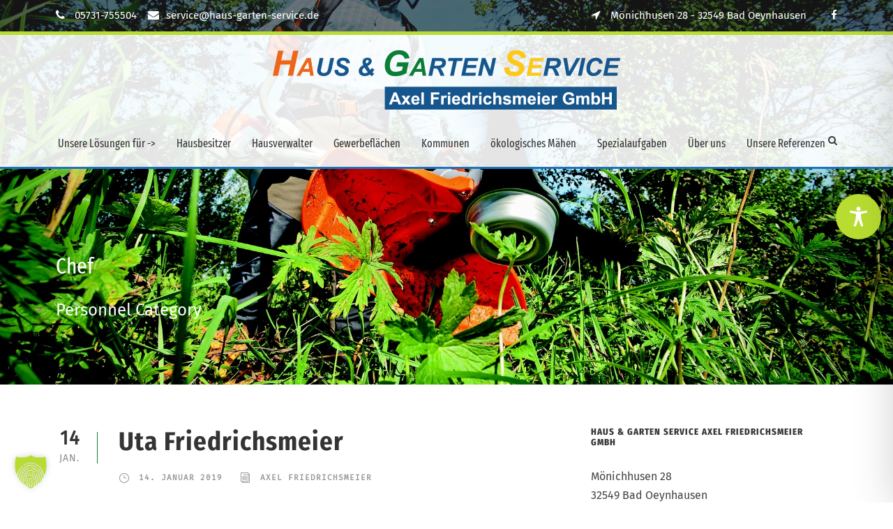

--- FILE ---
content_type: text/css; charset=utf-8
request_url: https://www.haus-garten-service.de/wp-content/uploads/sites/3/sgf-css/font-326ac53b34673ef0f8d178e687fdf3e2.css
body_size: 1898
content:
@font-face {
	font-family: "Fira Sans Condensed";
	font-weight: 100;
	font-style: normal;
	src: local('Fira Sans Condensed Thin'), local('FiraSansCondensed-Thin'), url(//www.haus-garten-service.de/wp-content/uploads/sites/3/sgf-css/wEOjEADFm8hSaQTFG18FErVhsC9x-tarWZXdq-NRXRxSjbcu.woff2) format('woff2'), url(//www.haus-garten-service.de/wp-content/uploads/sites/3/sgf-css/wEOjEADFm8hSaQTFG18FErVhsC9x-tarWZXdq-NX.woff) format('woff');
	unicode-range: U+0400-045F, U+0490-0491, U+04B0-04B1, U+2116;
}
@font-face {
	font-family: "Fira Sans Condensed";
	font-weight: 100;
	font-style: italic;
	src: local('Fira Sans Condensed Thin Italic'), local('FiraSansCondensed-ThinItalic'), url(//www.haus-garten-service.de/wp-content/uploads/sites/3/sgf-css/wEOtEADFm8hSaQTFG18FErVhsC9x-tarUfPVzNNXVxtwj4cvKb4.woff2) format('woff2'), url(//www.haus-garten-service.de/wp-content/uploads/sites/3/sgf-css/wEOtEADFm8hSaQTFG18FErVhsC9x-tarUfPVzNNXVx0.woff) format('woff');
	unicode-range: U+0400-045F, U+0490-0491, U+04B0-04B1, U+2116;
}
@font-face {
	font-family: "Fira Sans Condensed";
	font-weight: 200;
	font-style: normal;
	src: local('Fira Sans Condensed ExtraLight'), local('FiraSansCondensed-ExtraLight'), url(//www.haus-garten-service.de/wp-content/uploads/sites/3/sgf-css/wEOsEADFm8hSaQTFG18FErVhsC9x-tarWTnMuMB0cjRYhY8XEA.woff2) format('woff2'), url(//www.haus-garten-service.de/wp-content/uploads/sites/3/sgf-css/wEOsEADFm8hSaQTFG18FErVhsC9x-tarWTnMuMB0dA.woff) format('woff');
	unicode-range: U+0400-045F, U+0490-0491, U+04B0-04B1, U+2116;
}
@font-face {
	font-family: "Fira Sans Condensed";
	font-weight: 200;
	font-style: italic;
	src: local('Fira Sans Condensed ExtraLight Italic'), local('FiraSansCondensed-ExtraLightItalic'), url(//www.haus-garten-service.de/wp-content/uploads/sites/3/sgf-css/wEOuEADFm8hSaQTFG18FErVhsC9x-tarUfPVYMJEdD5fp40nEYfW.woff2) format('woff2'), url(//www.haus-garten-service.de/wp-content/uploads/sites/3/sgf-css/wEOuEADFm8hSaQTFG18FErVhsC9x-tarUfPVYMJEdD5Z.woff) format('woff');
	unicode-range: U+0400-045F, U+0490-0491, U+04B0-04B1, U+2116;
}
@font-face {
	font-family: "Fira Sans Condensed";
	font-weight: 300;
	font-style: normal;
	src: local('Fira Sans Condensed Light'), local('FiraSansCondensed-Light'), url(//www.haus-garten-service.de/wp-content/uploads/sites/3/sgf-css/wEOsEADFm8hSaQTFG18FErVhsC9x-tarWV3PuMB0cjRYhY8XEA.woff2) format('woff2'), url(//www.haus-garten-service.de/wp-content/uploads/sites/3/sgf-css/wEOsEADFm8hSaQTFG18FErVhsC9x-tarWV3PuMB0dA.woff) format('woff');
	unicode-range: U+0400-045F, U+0490-0491, U+04B0-04B1, U+2116;
}
@font-face {
	font-family: "Fira Sans Condensed";
	font-weight: 300;
	font-style: italic;
	src: local('Fira Sans Condensed Light Italic'), local('FiraSansCondensed-LightItalic'), url(//www.haus-garten-service.de/wp-content/uploads/sites/3/sgf-css/wEOuEADFm8hSaQTFG18FErVhsC9x-tarUfPVBMFEdD5fp40nEYfW.woff2) format('woff2'), url(//www.haus-garten-service.de/wp-content/uploads/sites/3/sgf-css/wEOuEADFm8hSaQTFG18FErVhsC9x-tarUfPVBMFEdD5Z.woff) format('woff');
	unicode-range: U+0400-045F, U+0490-0491, U+04B0-04B1, U+2116;
}
@font-face {
	font-family: "Fira Sans Condensed";
	font-weight: 400;
	font-style: normal;
	src: local('Fira Sans Condensed Regular'), local('FiraSansCondensed-Regular'), url(//www.haus-garten-service.de/wp-content/uploads/sites/3/sgf-css/wEOhEADFm8hSaQTFG18FErVhsC9x-tarUfLtrelWfx5ijA.woff2) format('woff2'), url(//www.haus-garten-service.de/wp-content/uploads/sites/3/sgf-css/wEOhEADFm8hSaQTFG18FErVhsC9x-tarUfLtqw.woff) format('woff');
	unicode-range: U+0400-045F, U+0490-0491, U+04B0-04B1, U+2116;
}
@font-face {
	font-family: "Fira Sans Condensed";
	font-weight: 400;
	font-style: italic;
	src: local('Fira Sans Condensed Italic'), local('FiraSansCondensed-Italic'), url(//www.haus-garten-service.de/wp-content/uploads/sites/3/sgf-css/wEOjEADFm8hSaQTFG18FErVhsC9x-tarUfPdq-NRXRxSjbcu.woff2) format('woff2'), url(//www.haus-garten-service.de/wp-content/uploads/sites/3/sgf-css/wEOjEADFm8hSaQTFG18FErVhsC9x-tarUfPdq-NX.woff) format('woff');
	unicode-range: U+0400-045F, U+0490-0491, U+04B0-04B1, U+2116;
}
@font-face {
	font-family: "Fira Sans Condensed";
	font-weight: 500;
	font-style: normal;
	src: local('Fira Sans Condensed Medium'), local('FiraSansCondensed-Medium'), url(//www.haus-garten-service.de/wp-content/uploads/sites/3/sgf-css/wEOsEADFm8hSaQTFG18FErVhsC9x-tarWQXOuMB0cjRYhY8XEA.woff2) format('woff2'), url(//www.haus-garten-service.de/wp-content/uploads/sites/3/sgf-css/wEOsEADFm8hSaQTFG18FErVhsC9x-tarWQXOuMB0dA.woff) format('woff');
	unicode-range: U+0400-045F, U+0490-0491, U+04B0-04B1, U+2116;
}
@font-face {
	font-family: "Fira Sans Condensed";
	font-weight: 500;
	font-style: italic;
	src: local('Fira Sans Condensed Medium Italic'), local('FiraSansCondensed-MediumItalic'), url(//www.haus-garten-service.de/wp-content/uploads/sites/3/sgf-css/wEOuEADFm8hSaQTFG18FErVhsC9x-tarUfPVXMBEdD5fp40nEYfW.woff2) format('woff2'), url(//www.haus-garten-service.de/wp-content/uploads/sites/3/sgf-css/wEOuEADFm8hSaQTFG18FErVhsC9x-tarUfPVXMBEdD5Z.woff) format('woff');
	unicode-range: U+0400-045F, U+0490-0491, U+04B0-04B1, U+2116;
}
@font-face {
	font-family: "Fira Sans Condensed";
	font-weight: 600;
	font-style: normal;
	src: local('Fira Sans Condensed SemiBold'), local('FiraSansCondensed-SemiBold'), url(//www.haus-garten-service.de/wp-content/uploads/sites/3/sgf-css/wEOsEADFm8hSaQTFG18FErVhsC9x-tarWSnJuMB0cjRYhY8XEA.woff2) format('woff2'), url(//www.haus-garten-service.de/wp-content/uploads/sites/3/sgf-css/wEOsEADFm8hSaQTFG18FErVhsC9x-tarWSnJuMB0dA.woff) format('woff');
	unicode-range: U+0400-045F, U+0490-0491, U+04B0-04B1, U+2116;
}
@font-face {
	font-family: "Fira Sans Condensed";
	font-weight: 600;
	font-style: italic;
	src: local('Fira Sans Condensed SemiBold Italic'), local('FiraSansCondensed-SemiBoldItalic'), url(//www.haus-garten-service.de/wp-content/uploads/sites/3/sgf-css/wEOuEADFm8hSaQTFG18FErVhsC9x-tarUfPVcMdEdD5fp40nEYfW.woff2) format('woff2'), url(//www.haus-garten-service.de/wp-content/uploads/sites/3/sgf-css/wEOuEADFm8hSaQTFG18FErVhsC9x-tarUfPVcMdEdD5Z.woff) format('woff');
	unicode-range: U+0400-045F, U+0490-0491, U+04B0-04B1, U+2116;
}
@font-face {
	font-family: "Fira Sans Condensed";
	font-weight: 700;
	font-style: normal;
	src: local('Fira Sans Condensed Bold'), local('FiraSansCondensed-Bold'), url(//www.haus-garten-service.de/wp-content/uploads/sites/3/sgf-css/wEOsEADFm8hSaQTFG18FErVhsC9x-tarWU3IuMB0cjRYhY8XEA.woff2) format('woff2'), url(//www.haus-garten-service.de/wp-content/uploads/sites/3/sgf-css/wEOsEADFm8hSaQTFG18FErVhsC9x-tarWU3IuMB0dA.woff) format('woff');
	unicode-range: U+0400-045F, U+0490-0491, U+04B0-04B1, U+2116;
}
@font-face {
	font-family: "Fira Sans Condensed";
	font-weight: 700;
	font-style: italic;
	src: local('Fira Sans Condensed Bold Italic'), local('FiraSansCondensed-BoldItalic'), url(//www.haus-garten-service.de/wp-content/uploads/sites/3/sgf-css/wEOuEADFm8hSaQTFG18FErVhsC9x-tarUfPVFMZEdD5fp40nEYfW.woff2) format('woff2'), url(//www.haus-garten-service.de/wp-content/uploads/sites/3/sgf-css/wEOuEADFm8hSaQTFG18FErVhsC9x-tarUfPVFMZEdD5Z.woff) format('woff');
	unicode-range: U+0400-045F, U+0490-0491, U+04B0-04B1, U+2116;
}
@font-face {
	font-family: "Fira Sans Condensed";
	font-weight: 800;
	font-style: normal;
	src: local('Fira Sans Condensed ExtraBold'), local('FiraSansCondensed-ExtraBold'), url(//www.haus-garten-service.de/wp-content/uploads/sites/3/sgf-css/wEOsEADFm8hSaQTFG18FErVhsC9x-tarWVHLuMB0cjRYhY8XEA.woff2) format('woff2'), url(//www.haus-garten-service.de/wp-content/uploads/sites/3/sgf-css/wEOsEADFm8hSaQTFG18FErVhsC9x-tarWVHLuMB0dA.woff) format('woff');
	unicode-range: U+0400-045F, U+0490-0491, U+04B0-04B1, U+2116;
}
@font-face {
	font-family: "Fira Sans Condensed";
	font-weight: 800;
	font-style: italic;
	src: local('Fira Sans Condensed ExtraBold Italic'), local('FiraSansCondensed-ExtraBoldItalic'), url(//www.haus-garten-service.de/wp-content/uploads/sites/3/sgf-css/wEOuEADFm8hSaQTFG18FErVhsC9x-tarUfPVCMVEdD5fp40nEYfW.woff2) format('woff2'), url(//www.haus-garten-service.de/wp-content/uploads/sites/3/sgf-css/wEOuEADFm8hSaQTFG18FErVhsC9x-tarUfPVCMVEdD5Z.woff) format('woff');
	unicode-range: U+0400-045F, U+0490-0491, U+04B0-04B1, U+2116;
}
@font-face {
	font-family: "Fira Sans Condensed";
	font-weight: 900;
	font-style: normal;
	src: local('Fira Sans Condensed Black'), local('FiraSansCondensed-Black'), url(//www.haus-garten-service.de/wp-content/uploads/sites/3/sgf-css/wEOsEADFm8hSaQTFG18FErVhsC9x-tarWXXKuMB0cjRYhY8XEA.woff2) format('woff2'), url(//www.haus-garten-service.de/wp-content/uploads/sites/3/sgf-css/wEOsEADFm8hSaQTFG18FErVhsC9x-tarWXXKuMB0dA.woff) format('woff');
	unicode-range: U+0400-045F, U+0490-0491, U+04B0-04B1, U+2116;
}
@font-face {
	font-family: "Fira Sans Condensed";
	font-weight: 900;
	font-style: italic;
	src: local('Fira Sans Condensed Black Italic'), local('FiraSansCondensed-BlackItalic'), url(//www.haus-garten-service.de/wp-content/uploads/sites/3/sgf-css/wEOuEADFm8hSaQTFG18FErVhsC9x-tarUfPVLMREdD5fp40nEYfW.woff2) format('woff2'), url(//www.haus-garten-service.de/wp-content/uploads/sites/3/sgf-css/wEOuEADFm8hSaQTFG18FErVhsC9x-tarUfPVLMREdD5Z.woff) format('woff');
	unicode-range: U+0400-045F, U+0490-0491, U+04B0-04B1, U+2116;
}
@font-face {
	font-family: "Fira Sans Condensed";
	font-weight: 100;
	font-style: normal;
	src: local('Fira Sans Condensed Thin'), local('FiraSansCondensed-Thin'), url(//www.haus-garten-service.de/wp-content/uploads/sites/3/sgf-css/wEOjEADFm8hSaQTFG18FErVhsC9x-tarWZXdouNRXRxSjbcu.woff2) format('woff2'), url(//www.haus-garten-service.de/wp-content/uploads/sites/3/sgf-css/wEOjEADFm8hSaQTFG18FErVhsC9x-tarWZXdouNX.woff) format('woff');
	unicode-range: U+0460-052F, U+1C80-1C88, U+20B4, U+2DE0-2DFF, U+A640-A69F, U+FE2E-FE2F;
}
@font-face {
	font-family: "Fira Sans Condensed";
	font-weight: 100;
	font-style: italic;
	src: local('Fira Sans Condensed Thin Italic'), local('FiraSansCondensed-ThinItalic'), url(//www.haus-garten-service.de/wp-content/uploads/sites/3/sgf-css/wEOtEADFm8hSaQTFG18FErVhsC9x-tarUfPVzNNeVxtwj4cvKb4.woff2) format('woff2'), url(//www.haus-garten-service.de/wp-content/uploads/sites/3/sgf-css/wEOtEADFm8hSaQTFG18FErVhsC9x-tarUfPVzNNeVx0.woff) format('woff');
	unicode-range: U+0460-052F, U+1C80-1C88, U+20B4, U+2DE0-2DFF, U+A640-A69F, U+FE2E-FE2F;
}
@font-face {
	font-family: "Fira Sans Condensed";
	font-weight: 200;
	font-style: normal;
	src: local('Fira Sans Condensed ExtraLight'), local('FiraSansCondensed-ExtraLight'), url(//www.haus-garten-service.de/wp-content/uploads/sites/3/sgf-css/wEOsEADFm8hSaQTFG18FErVhsC9x-tarWTnMuMl0cjRYhY8XEA.woff2) format('woff2'), url(//www.haus-garten-service.de/wp-content/uploads/sites/3/sgf-css/wEOsEADFm8hSaQTFG18FErVhsC9x-tarWTnMuMl0dA.woff) format('woff');
	unicode-range: U+0460-052F, U+1C80-1C88, U+20B4, U+2DE0-2DFF, U+A640-A69F, U+FE2E-FE2F;
}
@font-face {
	font-family: "Fira Sans Condensed";
	font-weight: 200;
	font-style: italic;
	src: local('Fira Sans Condensed ExtraLight Italic'), local('FiraSansCondensed-ExtraLightItalic'), url(//www.haus-garten-service.de/wp-content/uploads/sites/3/sgf-css/wEOuEADFm8hSaQTFG18FErVhsC9x-tarUfPVYMJEfT5fp40nEYfW.woff2) format('woff2'), url(//www.haus-garten-service.de/wp-content/uploads/sites/3/sgf-css/wEOuEADFm8hSaQTFG18FErVhsC9x-tarUfPVYMJEfT5Z.woff) format('woff');
	unicode-range: U+0460-052F, U+1C80-1C88, U+20B4, U+2DE0-2DFF, U+A640-A69F, U+FE2E-FE2F;
}
@font-face {
	font-family: "Fira Sans Condensed";
	font-weight: 300;
	font-style: normal;
	src: local('Fira Sans Condensed Light'), local('FiraSansCondensed-Light'), url(//www.haus-garten-service.de/wp-content/uploads/sites/3/sgf-css/wEOsEADFm8hSaQTFG18FErVhsC9x-tarWV3PuMl0cjRYhY8XEA.woff2) format('woff2'), url(//www.haus-garten-service.de/wp-content/uploads/sites/3/sgf-css/wEOsEADFm8hSaQTFG18FErVhsC9x-tarWV3PuMl0dA.woff) format('woff');
	unicode-range: U+0460-052F, U+1C80-1C88, U+20B4, U+2DE0-2DFF, U+A640-A69F, U+FE2E-FE2F;
}
@font-face {
	font-family: "Fira Sans Condensed";
	font-weight: 300;
	font-style: italic;
	src: local('Fira Sans Condensed Light Italic'), local('FiraSansCondensed-LightItalic'), url(//www.haus-garten-service.de/wp-content/uploads/sites/3/sgf-css/wEOuEADFm8hSaQTFG18FErVhsC9x-tarUfPVBMFEfT5fp40nEYfW.woff2) format('woff2'), url(//www.haus-garten-service.de/wp-content/uploads/sites/3/sgf-css/wEOuEADFm8hSaQTFG18FErVhsC9x-tarUfPVBMFEfT5Z.woff) format('woff');
	unicode-range: U+0460-052F, U+1C80-1C88, U+20B4, U+2DE0-2DFF, U+A640-A69F, U+FE2E-FE2F;
}
@font-face {
	font-family: "Fira Sans Condensed";
	font-weight: 400;
	font-style: normal;
	src: local('Fira Sans Condensed Regular'), local('FiraSansCondensed-Regular'), url(//www.haus-garten-service.de/wp-content/uploads/sites/3/sgf-css/wEOhEADFm8hSaQTFG18FErVhsC9x-tarUfvtrelWfx5ijA.woff2) format('woff2'), url(//www.haus-garten-service.de/wp-content/uploads/sites/3/sgf-css/wEOhEADFm8hSaQTFG18FErVhsC9x-tarUfvtqw.woff) format('woff');
	unicode-range: U+0460-052F, U+1C80-1C88, U+20B4, U+2DE0-2DFF, U+A640-A69F, U+FE2E-FE2F;
}
@font-face {
	font-family: "Fira Sans Condensed";
	font-weight: 400;
	font-style: italic;
	src: local('Fira Sans Condensed Italic'), local('FiraSansCondensed-Italic'), url(//www.haus-garten-service.de/wp-content/uploads/sites/3/sgf-css/wEOjEADFm8hSaQTFG18FErVhsC9x-tarUfPdouNRXRxSjbcu.woff2) format('woff2'), url(//www.haus-garten-service.de/wp-content/uploads/sites/3/sgf-css/wEOjEADFm8hSaQTFG18FErVhsC9x-tarUfPdouNX.woff) format('woff');
	unicode-range: U+0460-052F, U+1C80-1C88, U+20B4, U+2DE0-2DFF, U+A640-A69F, U+FE2E-FE2F;
}
@font-face {
	font-family: "Fira Sans Condensed";
	font-weight: 500;
	font-style: normal;
	src: local('Fira Sans Condensed Medium'), local('FiraSansCondensed-Medium'), url(//www.haus-garten-service.de/wp-content/uploads/sites/3/sgf-css/wEOsEADFm8hSaQTFG18FErVhsC9x-tarWQXOuMl0cjRYhY8XEA.woff2) format('woff2'), url(//www.haus-garten-service.de/wp-content/uploads/sites/3/sgf-css/wEOsEADFm8hSaQTFG18FErVhsC9x-tarWQXOuMl0dA.woff) format('woff');
	unicode-range: U+0460-052F, U+1C80-1C88, U+20B4, U+2DE0-2DFF, U+A640-A69F, U+FE2E-FE2F;
}
@font-face {
	font-family: "Fira Sans Condensed";
	font-weight: 500;
	font-style: italic;
	src: local('Fira Sans Condensed Medium Italic'), local('FiraSansCondensed-MediumItalic'), url(//www.haus-garten-service.de/wp-content/uploads/sites/3/sgf-css/wEOuEADFm8hSaQTFG18FErVhsC9x-tarUfPVXMBEfT5fp40nEYfW.woff2) format('woff2'), url(//www.haus-garten-service.de/wp-content/uploads/sites/3/sgf-css/wEOuEADFm8hSaQTFG18FErVhsC9x-tarUfPVXMBEfT5Z.woff) format('woff');
	unicode-range: U+0460-052F, U+1C80-1C88, U+20B4, U+2DE0-2DFF, U+A640-A69F, U+FE2E-FE2F;
}
@font-face {
	font-family: "Fira Sans Condensed";
	font-weight: 600;
	font-style: normal;
	src: local('Fira Sans Condensed SemiBold'), local('FiraSansCondensed-SemiBold'), url(//www.haus-garten-service.de/wp-content/uploads/sites/3/sgf-css/wEOsEADFm8hSaQTFG18FErVhsC9x-tarWSnJuMl0cjRYhY8XEA.woff2) format('woff2'), url(//www.haus-garten-service.de/wp-content/uploads/sites/3/sgf-css/wEOsEADFm8hSaQTFG18FErVhsC9x-tarWSnJuMl0dA.woff) format('woff');
	unicode-range: U+0460-052F, U+1C80-1C88, U+20B4, U+2DE0-2DFF, U+A640-A69F, U+FE2E-FE2F;
}
@font-face {
	font-family: "Fira Sans Condensed";
	font-weight: 600;
	font-style: italic;
	src: local('Fira Sans Condensed SemiBold Italic'), local('FiraSansCondensed-SemiBoldItalic'), url(//www.haus-garten-service.de/wp-content/uploads/sites/3/sgf-css/wEOuEADFm8hSaQTFG18FErVhsC9x-tarUfPVcMdEfT5fp40nEYfW.woff2) format('woff2'), url(//www.haus-garten-service.de/wp-content/uploads/sites/3/sgf-css/wEOuEADFm8hSaQTFG18FErVhsC9x-tarUfPVcMdEfT5Z.woff) format('woff');
	unicode-range: U+0460-052F, U+1C80-1C88, U+20B4, U+2DE0-2DFF, U+A640-A69F, U+FE2E-FE2F;
}
@font-face {
	font-family: "Fira Sans Condensed";
	font-weight: 700;
	font-style: normal;
	src: local('Fira Sans Condensed Bold'), local('FiraSansCondensed-Bold'), url(//www.haus-garten-service.de/wp-content/uploads/sites/3/sgf-css/wEOsEADFm8hSaQTFG18FErVhsC9x-tarWU3IuMl0cjRYhY8XEA.woff2) format('woff2'), url(//www.haus-garten-service.de/wp-content/uploads/sites/3/sgf-css/wEOsEADFm8hSaQTFG18FErVhsC9x-tarWU3IuMl0dA.woff) format('woff');
	unicode-range: U+0460-052F, U+1C80-1C88, U+20B4, U+2DE0-2DFF, U+A640-A69F, U+FE2E-FE2F;
}
@font-face {
	font-family: "Fira Sans Condensed";
	font-weight: 700;
	font-style: italic;
	src: local('Fira Sans Condensed Bold Italic'), local('FiraSansCondensed-BoldItalic'), url(//www.haus-garten-service.de/wp-content/uploads/sites/3/sgf-css/wEOuEADFm8hSaQTFG18FErVhsC9x-tarUfPVFMZEfT5fp40nEYfW.woff2) format('woff2'), url(//www.haus-garten-service.de/wp-content/uploads/sites/3/sgf-css/wEOuEADFm8hSaQTFG18FErVhsC9x-tarUfPVFMZEfT5Z.woff) format('woff');
	unicode-range: U+0460-052F, U+1C80-1C88, U+20B4, U+2DE0-2DFF, U+A640-A69F, U+FE2E-FE2F;
}
@font-face {
	font-family: "Fira Sans Condensed";
	font-weight: 800;
	font-style: normal;
	src: local('Fira Sans Condensed ExtraBold'), local('FiraSansCondensed-ExtraBold'), url(//www.haus-garten-service.de/wp-content/uploads/sites/3/sgf-css/wEOsEADFm8hSaQTFG18FErVhsC9x-tarWVHLuMl0cjRYhY8XEA.woff2) format('woff2'), url(//www.haus-garten-service.de/wp-content/uploads/sites/3/sgf-css/wEOsEADFm8hSaQTFG18FErVhsC9x-tarWVHLuMl0dA.woff) format('woff');
	unicode-range: U+0460-052F, U+1C80-1C88, U+20B4, U+2DE0-2DFF, U+A640-A69F, U+FE2E-FE2F;
}
@font-face {
	font-family: "Fira Sans Condensed";
	font-weight: 800;
	font-style: italic;
	src: local('Fira Sans Condensed ExtraBold Italic'), local('FiraSansCondensed-ExtraBoldItalic'), url(//www.haus-garten-service.de/wp-content/uploads/sites/3/sgf-css/wEOuEADFm8hSaQTFG18FErVhsC9x-tarUfPVCMVEfT5fp40nEYfW.woff2) format('woff2'), url(//www.haus-garten-service.de/wp-content/uploads/sites/3/sgf-css/wEOuEADFm8hSaQTFG18FErVhsC9x-tarUfPVCMVEfT5Z.woff) format('woff');
	unicode-range: U+0460-052F, U+1C80-1C88, U+20B4, U+2DE0-2DFF, U+A640-A69F, U+FE2E-FE2F;
}
@font-face {
	font-family: "Fira Sans Condensed";
	font-weight: 900;
	font-style: normal;
	src: local('Fira Sans Condensed Black'), local('FiraSansCondensed-Black'), url(//www.haus-garten-service.de/wp-content/uploads/sites/3/sgf-css/wEOsEADFm8hSaQTFG18FErVhsC9x-tarWXXKuMl0cjRYhY8XEA.woff2) format('woff2'), url(//www.haus-garten-service.de/wp-content/uploads/sites/3/sgf-css/wEOsEADFm8hSaQTFG18FErVhsC9x-tarWXXKuMl0dA.woff) format('woff');
	unicode-range: U+0460-052F, U+1C80-1C88, U+20B4, U+2DE0-2DFF, U+A640-A69F, U+FE2E-FE2F;
}
@font-face {
	font-family: "Fira Sans Condensed";
	font-weight: 900;
	font-style: italic;
	src: local('Fira Sans Condensed Black Italic'), local('FiraSansCondensed-BlackItalic'), url(//www.haus-garten-service.de/wp-content/uploads/sites/3/sgf-css/wEOuEADFm8hSaQTFG18FErVhsC9x-tarUfPVLMREfT5fp40nEYfW.woff2) format('woff2'), url(//www.haus-garten-service.de/wp-content/uploads/sites/3/sgf-css/wEOuEADFm8hSaQTFG18FErVhsC9x-tarUfPVLMREfT5Z.woff) format('woff');
	unicode-range: U+0460-052F, U+1C80-1C88, U+20B4, U+2DE0-2DFF, U+A640-A69F, U+FE2E-FE2F;
}
@font-face {
	font-family: "Fira Sans Condensed";
	font-weight: 100;
	font-style: normal;
	src: local('Fira Sans Condensed Thin'), local('FiraSansCondensed-Thin'), url(//www.haus-garten-service.de/wp-content/uploads/sites/3/sgf-css/wEOjEADFm8hSaQTFG18FErVhsC9x-tarWZXdrONRXRxSjbcu.woff2) format('woff2'), url(//www.haus-garten-service.de/wp-content/uploads/sites/3/sgf-css/wEOjEADFm8hSaQTFG18FErVhsC9x-tarWZXdrONX.woff) format('woff');
	unicode-range: U+0370-03FF;
}
@font-face {
	font-family: "Fira Sans Condensed";
	font-weight: 100;
	font-style: italic;
	src: local('Fira Sans Condensed Thin Italic'), local('FiraSansCondensed-ThinItalic'), url(//www.haus-garten-service.de/wp-content/uploads/sites/3/sgf-css/wEOtEADFm8hSaQTFG18FErVhsC9x-tarUfPVzNNQVxtwj4cvKb4.woff2) format('woff2'), url(//www.haus-garten-service.de/wp-content/uploads/sites/3/sgf-css/wEOtEADFm8hSaQTFG18FErVhsC9x-tarUfPVzNNQVx0.woff) format('woff');
	unicode-range: U+0370-03FF;
}
@font-face {
	font-family: "Fira Sans Condensed";
	font-weight: 200;
	font-style: normal;
	src: local('Fira Sans Condensed ExtraLight'), local('FiraSansCondensed-ExtraLight'), url(//www.haus-garten-service.de/wp-content/uploads/sites/3/sgf-css/wEOsEADFm8hSaQTFG18FErVhsC9x-tarWTnMuMd0cjRYhY8XEA.woff2) format('woff2'), url(//www.haus-garten-service.de/wp-content/uploads/sites/3/sgf-css/wEOsEADFm8hSaQTFG18FErVhsC9x-tarWTnMuMd0dA.woff) format('woff');
	unicode-range: U+0370-03FF;
}
@font-face {
	font-family: "Fira Sans Condensed";
	font-weight: 200;
	font-style: italic;
	src: local('Fira Sans Condensed ExtraLight Italic'), local('FiraSansCondensed-ExtraLightItalic'), url(//www.haus-garten-service.de/wp-content/uploads/sites/3/sgf-css/wEOuEADFm8hSaQTFG18FErVhsC9x-tarUfPVYMJEcz5fp40nEYfW.woff2) format('woff2'), url(//www.haus-garten-service.de/wp-content/uploads/sites/3/sgf-css/wEOuEADFm8hSaQTFG18FErVhsC9x-tarUfPVYMJEcz5Z.woff) format('woff');
	unicode-range: U+0370-03FF;
}
@font-face {
	font-family: "Fira Sans Condensed";
	font-weight: 300;
	font-style: normal;
	src: local('Fira Sans Condensed Light'), local('FiraSansCondensed-Light'), url(//www.haus-garten-service.de/wp-content/uploads/sites/3/sgf-css/wEOsEADFm8hSaQTFG18FErVhsC9x-tarWV3PuMd0cjRYhY8XEA.woff2) format('woff2'), url(//www.haus-garten-service.de/wp-content/uploads/sites/3/sgf-css/wEOsEADFm8hSaQTFG18FErVhsC9x-tarWV3PuMd0dA.woff) format('woff');
	unicode-range: U+0370-03FF;
}
@font-face {
	font-family: "Fira Sans Condensed";
	font-weight: 300;
	font-style: italic;
	src: local('Fira Sans Condensed Light Italic'), local('FiraSansCondensed-LightItalic'), url(//www.haus-garten-service.de/wp-content/uploads/sites/3/sgf-css/wEOuEADFm8hSaQTFG18FErVhsC9x-tarUfPVBMFEcz5fp40nEYfW.woff2) format('woff2'), url(//www.haus-garten-service.de/wp-content/uploads/sites/3/sgf-css/wEOuEADFm8hSaQTFG18FErVhsC9x-tarUfPVBMFEcz5Z.woff) format('woff');
	unicode-range: U+0370-03FF;
}
@font-face {
	font-family: "Fira Sans Condensed";
	font-weight: 400;
	font-style: normal;
	src: local('Fira Sans Condensed Regular'), local('FiraSansCondensed-Regular'), url(//www.haus-garten-service.de/wp-content/uploads/sites/3/sgf-css/wEOhEADFm8hSaQTFG18FErVhsC9x-tarUfXtrelWfx5ijA.woff2) format('woff2'), url(//www.haus-garten-service.de/wp-content/uploads/sites/3/sgf-css/wEOhEADFm8hSaQTFG18FErVhsC9x-tarUfXtqw.woff) format('woff');
	unicode-range: U+0370-03FF;
}
@font-face {
	font-family: "Fira Sans Condensed";
	font-weight: 400;
	font-style: italic;
	src: local('Fira Sans Condensed Italic'), local('FiraSansCondensed-Italic'), url(//www.haus-garten-service.de/wp-content/uploads/sites/3/sgf-css/wEOjEADFm8hSaQTFG18FErVhsC9x-tarUfPdrONRXRxSjbcu.woff2) format('woff2'), url(//www.haus-garten-service.de/wp-content/uploads/sites/3/sgf-css/wEOjEADFm8hSaQTFG18FErVhsC9x-tarUfPdrONX.woff) format('woff');
	unicode-range: U+0370-03FF;
}
@font-face {
	font-family: "Fira Sans Condensed";
	font-weight: 500;
	font-style: normal;
	src: local('Fira Sans Condensed Medium'), local('FiraSansCondensed-Medium'), url(//www.haus-garten-service.de/wp-content/uploads/sites/3/sgf-css/wEOsEADFm8hSaQTFG18FErVhsC9x-tarWQXOuMd0cjRYhY8XEA.woff2) format('woff2'), url(//www.haus-garten-service.de/wp-content/uploads/sites/3/sgf-css/wEOsEADFm8hSaQTFG18FErVhsC9x-tarWQXOuMd0dA.woff) format('woff');
	unicode-range: U+0370-03FF;
}
@font-face {
	font-family: "Fira Sans Condensed";
	font-weight: 500;
	font-style: italic;
	src: local('Fira Sans Condensed Medium Italic'), local('FiraSansCondensed-MediumItalic'), url(//www.haus-garten-service.de/wp-content/uploads/sites/3/sgf-css/wEOuEADFm8hSaQTFG18FErVhsC9x-tarUfPVXMBEcz5fp40nEYfW.woff2) format('woff2'), url(//www.haus-garten-service.de/wp-content/uploads/sites/3/sgf-css/wEOuEADFm8hSaQTFG18FErVhsC9x-tarUfPVXMBEcz5Z.woff) format('woff');
	unicode-range: U+0370-03FF;
}
@font-face {
	font-family: "Fira Sans Condensed";
	font-weight: 600;
	font-style: normal;
	src: local('Fira Sans Condensed SemiBold'), local('FiraSansCondensed-SemiBold'), url(//www.haus-garten-service.de/wp-content/uploads/sites/3/sgf-css/wEOsEADFm8hSaQTFG18FErVhsC9x-tarWSnJuMd0cjRYhY8XEA.woff2) format('woff2'), url(//www.haus-garten-service.de/wp-content/uploads/sites/3/sgf-css/wEOsEADFm8hSaQTFG18FErVhsC9x-tarWSnJuMd0dA.woff) format('woff');
	unicode-range: U+0370-03FF;
}
@font-face {
	font-family: "Fira Sans Condensed";
	font-weight: 600;
	font-style: italic;
	src: local('Fira Sans Condensed SemiBold Italic'), local('FiraSansCondensed-SemiBoldItalic'), url(//www.haus-garten-service.de/wp-content/uploads/sites/3/sgf-css/wEOuEADFm8hSaQTFG18FErVhsC9x-tarUfPVcMdEcz5fp40nEYfW.woff2) format('woff2'), url(//www.haus-garten-service.de/wp-content/uploads/sites/3/sgf-css/wEOuEADFm8hSaQTFG18FErVhsC9x-tarUfPVcMdEcz5Z.woff) format('woff');
	unicode-range: U+0370-03FF;
}
@font-face {
	font-family: "Fira Sans Condensed";
	font-weight: 700;
	font-style: normal;
	src: local('Fira Sans Condensed Bold'), local('FiraSansCondensed-Bold'), url(//www.haus-garten-service.de/wp-content/uploads/sites/3/sgf-css/wEOsEADFm8hSaQTFG18FErVhsC9x-tarWU3IuMd0cjRYhY8XEA.woff2) format('woff2'), url(//www.haus-garten-service.de/wp-content/uploads/sites/3/sgf-css/wEOsEADFm8hSaQTFG18FErVhsC9x-tarWU3IuMd0dA.woff) format('woff');
	unicode-range: U+0370-03FF;
}
@font-face {
	font-family: "Fira Sans Condensed";
	font-weight: 700;
	font-style: italic;
	src: local('Fira Sans Condensed Bold Italic'), local('FiraSansCondensed-BoldItalic'), url(//www.haus-garten-service.de/wp-content/uploads/sites/3/sgf-css/wEOuEADFm8hSaQTFG18FErVhsC9x-tarUfPVFMZEcz5fp40nEYfW.woff2) format('woff2'), url(//www.haus-garten-service.de/wp-content/uploads/sites/3/sgf-css/wEOuEADFm8hSaQTFG18FErVhsC9x-tarUfPVFMZEcz5Z.woff) format('woff');
	unicode-range: U+0370-03FF;
}
@font-face {
	font-family: "Fira Sans Condensed";
	font-weight: 800;
	font-style: normal;
	src: local('Fira Sans Condensed ExtraBold'), local('FiraSansCondensed-ExtraBold'), url(//www.haus-garten-service.de/wp-content/uploads/sites/3/sgf-css/wEOsEADFm8hSaQTFG18FErVhsC9x-tarWVHLuMd0cjRYhY8XEA.woff2) format('woff2'), url(//www.haus-garten-service.de/wp-content/uploads/sites/3/sgf-css/wEOsEADFm8hSaQTFG18FErVhsC9x-tarWVHLuMd0dA.woff) format('woff');
	unicode-range: U+0370-03FF;
}
@font-face {
	font-family: "Fira Sans Condensed";
	font-weight: 800;
	font-style: italic;
	src: local('Fira Sans Condensed ExtraBold Italic'), local('FiraSansCondensed-ExtraBoldItalic'), url(//www.haus-garten-service.de/wp-content/uploads/sites/3/sgf-css/wEOuEADFm8hSaQTFG18FErVhsC9x-tarUfPVCMVEcz5fp40nEYfW.woff2) format('woff2'), url(//www.haus-garten-service.de/wp-content/uploads/sites/3/sgf-css/wEOuEADFm8hSaQTFG18FErVhsC9x-tarUfPVCMVEcz5Z.woff) format('woff');
	unicode-range: U+0370-03FF;
}
@font-face {
	font-family: "Fira Sans Condensed";
	font-weight: 900;
	font-style: normal;
	src: local('Fira Sans Condensed Black'), local('FiraSansCondensed-Black'), url(//www.haus-garten-service.de/wp-content/uploads/sites/3/sgf-css/wEOsEADFm8hSaQTFG18FErVhsC9x-tarWXXKuMd0cjRYhY8XEA.woff2) format('woff2'), url(//www.haus-garten-service.de/wp-content/uploads/sites/3/sgf-css/wEOsEADFm8hSaQTFG18FErVhsC9x-tarWXXKuMd0dA.woff) format('woff');
	unicode-range: U+0370-03FF;
}
@font-face {
	font-family: "Fira Sans Condensed";
	font-weight: 900;
	font-style: italic;
	src: local('Fira Sans Condensed Black Italic'), local('FiraSansCondensed-BlackItalic'), url(//www.haus-garten-service.de/wp-content/uploads/sites/3/sgf-css/wEOuEADFm8hSaQTFG18FErVhsC9x-tarUfPVLMREcz5fp40nEYfW.woff2) format('woff2'), url(//www.haus-garten-service.de/wp-content/uploads/sites/3/sgf-css/wEOuEADFm8hSaQTFG18FErVhsC9x-tarUfPVLMREcz5Z.woff) format('woff');
	unicode-range: U+0370-03FF;
}
@font-face {
	font-family: "Fira Sans Condensed";
	font-weight: 100;
	font-style: normal;
	src: local('Fira Sans Condensed Thin'), local('FiraSansCondensed-Thin'), url(//www.haus-garten-service.de/wp-content/uploads/sites/3/sgf-css/wEOjEADFm8hSaQTFG18FErVhsC9x-tarWZXdo-NRXRxSjbcu.woff2) format('woff2'), url(//www.haus-garten-service.de/wp-content/uploads/sites/3/sgf-css/wEOjEADFm8hSaQTFG18FErVhsC9x-tarWZXdo-NX.woff) format('woff');
	unicode-range: U+1F00-1FFF;
}
@font-face {
	font-family: "Fira Sans Condensed";
	font-weight: 100;
	font-style: italic;
	src: local('Fira Sans Condensed Thin Italic'), local('FiraSansCondensed-ThinItalic'), url(//www.haus-garten-service.de/wp-content/uploads/sites/3/sgf-css/wEOtEADFm8hSaQTFG18FErVhsC9x-tarUfPVzNNfVxtwj4cvKb4.woff2) format('woff2'), url(//www.haus-garten-service.de/wp-content/uploads/sites/3/sgf-css/wEOtEADFm8hSaQTFG18FErVhsC9x-tarUfPVzNNfVx0.woff) format('woff');
	unicode-range: U+1F00-1FFF;
}
@font-face {
	font-family: "Fira Sans Condensed";
	font-weight: 200;
	font-style: normal;
	src: local('Fira Sans Condensed ExtraLight'), local('FiraSansCondensed-ExtraLight'), url(//www.haus-garten-service.de/wp-content/uploads/sites/3/sgf-css/wEOsEADFm8hSaQTFG18FErVhsC9x-tarWTnMuMh0cjRYhY8XEA.woff2) format('woff2'), url(//www.haus-garten-service.de/wp-content/uploads/sites/3/sgf-css/wEOsEADFm8hSaQTFG18FErVhsC9x-tarWTnMuMh0dA.woff) format('woff');
	unicode-range: U+1F00-1FFF;
}
@font-face {
	font-family: "Fira Sans Condensed";
	font-weight: 200;
	font-style: italic;
	src: local('Fira Sans Condensed ExtraLight Italic'), local('FiraSansCondensed-ExtraLightItalic'), url(//www.haus-garten-service.de/wp-content/uploads/sites/3/sgf-css/wEOuEADFm8hSaQTFG18FErVhsC9x-tarUfPVYMJEfD5fp40nEYfW.woff2) format('woff2'), url(//www.haus-garten-service.de/wp-content/uploads/sites/3/sgf-css/wEOuEADFm8hSaQTFG18FErVhsC9x-tarUfPVYMJEfD5Z.woff) format('woff');
	unicode-range: U+1F00-1FFF;
}
@font-face {
	font-family: "Fira Sans Condensed";
	font-weight: 300;
	font-style: normal;
	src: local('Fira Sans Condensed Light'), local('FiraSansCondensed-Light'), url(//www.haus-garten-service.de/wp-content/uploads/sites/3/sgf-css/wEOsEADFm8hSaQTFG18FErVhsC9x-tarWV3PuMh0cjRYhY8XEA.woff2) format('woff2'), url(//www.haus-garten-service.de/wp-content/uploads/sites/3/sgf-css/wEOsEADFm8hSaQTFG18FErVhsC9x-tarWV3PuMh0dA.woff) format('woff');
	unicode-range: U+1F00-1FFF;
}
@font-face {
	font-family: "Fira Sans Condensed";
	font-weight: 300;
	font-style: italic;
	src: local('Fira Sans Condensed Light Italic'), local('FiraSansCondensed-LightItalic'), url(//www.haus-garten-service.de/wp-content/uploads/sites/3/sgf-css/wEOuEADFm8hSaQTFG18FErVhsC9x-tarUfPVBMFEfD5fp40nEYfW.woff2) format('woff2'), url(//www.haus-garten-service.de/wp-content/uploads/sites/3/sgf-css/wEOuEADFm8hSaQTFG18FErVhsC9x-tarUfPVBMFEfD5Z.woff) format('woff');
	unicode-range: U+1F00-1FFF;
}
@font-face {
	font-family: "Fira Sans Condensed";
	font-weight: 400;
	font-style: normal;
	src: local('Fira Sans Condensed Regular'), local('FiraSansCondensed-Regular'), url(//www.haus-garten-service.de/wp-content/uploads/sites/3/sgf-css/wEOhEADFm8hSaQTFG18FErVhsC9x-tarUfrtrelWfx5ijA.woff2) format('woff2'), url(//www.haus-garten-service.de/wp-content/uploads/sites/3/sgf-css/wEOhEADFm8hSaQTFG18FErVhsC9x-tarUfrtqw.woff) format('woff');
	unicode-range: U+1F00-1FFF;
}
@font-face {
	font-family: "Fira Sans Condensed";
	font-weight: 400;
	font-style: italic;
	src: local('Fira Sans Condensed Italic'), local('FiraSansCondensed-Italic'), url(//www.haus-garten-service.de/wp-content/uploads/sites/3/sgf-css/wEOjEADFm8hSaQTFG18FErVhsC9x-tarUfPdo-NRXRxSjbcu.woff2) format('woff2'), url(//www.haus-garten-service.de/wp-content/uploads/sites/3/sgf-css/wEOjEADFm8hSaQTFG18FErVhsC9x-tarUfPdo-NX.woff) format('woff');
	unicode-range: U+1F00-1FFF;
}
@font-face {
	font-family: "Fira Sans Condensed";
	font-weight: 500;
	font-style: normal;
	src: local('Fira Sans Condensed Medium'), local('FiraSansCondensed-Medium'), url(//www.haus-garten-service.de/wp-content/uploads/sites/3/sgf-css/wEOsEADFm8hSaQTFG18FErVhsC9x-tarWQXOuMh0cjRYhY8XEA.woff2) format('woff2'), url(//www.haus-garten-service.de/wp-content/uploads/sites/3/sgf-css/wEOsEADFm8hSaQTFG18FErVhsC9x-tarWQXOuMh0dA.woff) format('woff');
	unicode-range: U+1F00-1FFF;
}
@font-face {
	font-family: "Fira Sans Condensed";
	font-weight: 500;
	font-style: italic;
	src: local('Fira Sans Condensed Medium Italic'), local('FiraSansCondensed-MediumItalic'), url(//www.haus-garten-service.de/wp-content/uploads/sites/3/sgf-css/wEOuEADFm8hSaQTFG18FErVhsC9x-tarUfPVXMBEfD5fp40nEYfW.woff2) format('woff2'), url(//www.haus-garten-service.de/wp-content/uploads/sites/3/sgf-css/wEOuEADFm8hSaQTFG18FErVhsC9x-tarUfPVXMBEfD5Z.woff) format('woff');
	unicode-range: U+1F00-1FFF;
}
@font-face {
	font-family: "Fira Sans Condensed";
	font-weight: 600;
	font-style: normal;
	src: local('Fira Sans Condensed SemiBold'), local('FiraSansCondensed-SemiBold'), url(//www.haus-garten-service.de/wp-content/uploads/sites/3/sgf-css/wEOsEADFm8hSaQTFG18FErVhsC9x-tarWSnJuMh0cjRYhY8XEA.woff2) format('woff2'), url(//www.haus-garten-service.de/wp-content/uploads/sites/3/sgf-css/wEOsEADFm8hSaQTFG18FErVhsC9x-tarWSnJuMh0dA.woff) format('woff');
	unicode-range: U+1F00-1FFF;
}
@font-face {
	font-family: "Fira Sans Condensed";
	font-weight: 600;
	font-style: italic;
	src: local('Fira Sans Condensed SemiBold Italic'), local('FiraSansCondensed-SemiBoldItalic'), url(//www.haus-garten-service.de/wp-content/uploads/sites/3/sgf-css/wEOuEADFm8hSaQTFG18FErVhsC9x-tarUfPVcMdEfD5fp40nEYfW.woff2) format('woff2'), url(//www.haus-garten-service.de/wp-content/uploads/sites/3/sgf-css/wEOuEADFm8hSaQTFG18FErVhsC9x-tarUfPVcMdEfD5Z.woff) format('woff');
	unicode-range: U+1F00-1FFF;
}
@font-face {
	font-family: "Fira Sans Condensed";
	font-weight: 700;
	font-style: normal;
	src: local('Fira Sans Condensed Bold'), local('FiraSansCondensed-Bold'), url(//www.haus-garten-service.de/wp-content/uploads/sites/3/sgf-css/wEOsEADFm8hSaQTFG18FErVhsC9x-tarWU3IuMh0cjRYhY8XEA.woff2) format('woff2'), url(//www.haus-garten-service.de/wp-content/uploads/sites/3/sgf-css/wEOsEADFm8hSaQTFG18FErVhsC9x-tarWU3IuMh0dA.woff) format('woff');
	unicode-range: U+1F00-1FFF;
}
@font-face {
	font-family: "Fira Sans Condensed";
	font-weight: 700;
	font-style: italic;
	src: local('Fira Sans Condensed Bold Italic'), local('FiraSansCondensed-BoldItalic'), url(//www.haus-garten-service.de/wp-content/uploads/sites/3/sgf-css/wEOuEADFm8hSaQTFG18FErVhsC9x-tarUfPVFMZEfD5fp40nEYfW.woff2) format('woff2'), url(//www.haus-garten-service.de/wp-content/uploads/sites/3/sgf-css/wEOuEADFm8hSaQTFG18FErVhsC9x-tarUfPVFMZEfD5Z.woff) format('woff');
	unicode-range: U+1F00-1FFF;
}
@font-face {
	font-family: "Fira Sans Condensed";
	font-weight: 800;
	font-style: normal;
	src: local('Fira Sans Condensed ExtraBold'), local('FiraSansCondensed-ExtraBold'), url(//www.haus-garten-service.de/wp-content/uploads/sites/3/sgf-css/wEOsEADFm8hSaQTFG18FErVhsC9x-tarWVHLuMh0cjRYhY8XEA.woff2) format('woff2'), url(//www.haus-garten-service.de/wp-content/uploads/sites/3/sgf-css/wEOsEADFm8hSaQTFG18FErVhsC9x-tarWVHLuMh0dA.woff) format('woff');
	unicode-range: U+1F00-1FFF;
}
@font-face {
	font-family: "Fira Sans Condensed";
	font-weight: 800;
	font-style: italic;
	src: local('Fira Sans Condensed ExtraBold Italic'), local('FiraSansCondensed-ExtraBoldItalic'), url(//www.haus-garten-service.de/wp-content/uploads/sites/3/sgf-css/wEOuEADFm8hSaQTFG18FErVhsC9x-tarUfPVCMVEfD5fp40nEYfW.woff2) format('woff2'), url(//www.haus-garten-service.de/wp-content/uploads/sites/3/sgf-css/wEOuEADFm8hSaQTFG18FErVhsC9x-tarUfPVCMVEfD5Z.woff) format('woff');
	unicode-range: U+1F00-1FFF;
}
@font-face {
	font-family: "Fira Sans Condensed";
	font-weight: 900;
	font-style: normal;
	src: local('Fira Sans Condensed Black'), local('FiraSansCondensed-Black'), url(//www.haus-garten-service.de/wp-content/uploads/sites/3/sgf-css/wEOsEADFm8hSaQTFG18FErVhsC9x-tarWXXKuMh0cjRYhY8XEA.woff2) format('woff2'), url(//www.haus-garten-service.de/wp-content/uploads/sites/3/sgf-css/wEOsEADFm8hSaQTFG18FErVhsC9x-tarWXXKuMh0dA.woff) format('woff');
	unicode-range: U+1F00-1FFF;
}
@font-face {
	font-family: "Fira Sans Condensed";
	font-weight: 900;
	font-style: italic;
	src: local('Fira Sans Condensed Black Italic'), local('FiraSansCondensed-BlackItalic'), url(//www.haus-garten-service.de/wp-content/uploads/sites/3/sgf-css/wEOuEADFm8hSaQTFG18FErVhsC9x-tarUfPVLMREfD5fp40nEYfW.woff2) format('woff2'), url(//www.haus-garten-service.de/wp-content/uploads/sites/3/sgf-css/wEOuEADFm8hSaQTFG18FErVhsC9x-tarUfPVLMREfD5Z.woff) format('woff');
	unicode-range: U+1F00-1FFF;
}
@font-face {
	font-family: "Fira Sans Condensed";
	font-weight: 100;
	font-style: normal;
	src: local('Fira Sans Condensed Thin'), local('FiraSansCondensed-Thin'), url(//www.haus-garten-service.de/wp-content/uploads/sites/3/sgf-css/wEOjEADFm8hSaQTFG18FErVhsC9x-tarWZXdr-NRXRxSjQ.woff2) format('woff2'), url(//www.haus-garten-service.de/wp-content/uploads/sites/3/sgf-css/wEOjEADFm8hSaQTFG18FErVhsC9x-tarWZXdr-NX.woff) format('woff');
	unicode-range: U+0000-00FF, U+0131, U+0152-0153, U+02BB-02BC, U+02C6, U+02DA, U+02DC, U+2000-206F, U+2074, U+20AC, U+2122, U+2191, U+2193, U+2212, U+2215, U+FEFF, U+FFFD;
}
@font-face {
	font-family: "Fira Sans Condensed";
	font-weight: 100;
	font-style: italic;
	src: local('Fira Sans Condensed Thin Italic'), local('FiraSansCondensed-ThinItalic'), url(//www.haus-garten-service.de/wp-content/uploads/sites/3/sgf-css/wEOtEADFm8hSaQTFG18FErVhsC9x-tarUfPVzNNTVxtwj4cv.woff2) format('woff2'), url(//www.haus-garten-service.de/wp-content/uploads/sites/3/sgf-css/wEOtEADFm8hSaQTFG18FErVhsC9x-tarUfPVzNNTVx0.woff) format('woff');
	unicode-range: U+0000-00FF, U+0131, U+0152-0153, U+02BB-02BC, U+02C6, U+02DA, U+02DC, U+2000-206F, U+2074, U+20AC, U+2122, U+2191, U+2193, U+2212, U+2215, U+FEFF, U+FFFD;
}
@font-face {
	font-family: "Fira Sans Condensed";
	font-weight: 200;
	font-style: normal;
	src: local('Fira Sans Condensed ExtraLight'), local('FiraSansCondensed-ExtraLight'), url(//www.haus-garten-service.de/wp-content/uploads/sites/3/sgf-css/wEOsEADFm8hSaQTFG18FErVhsC9x-tarWTnMuMR0cjRYhY8.woff2) format('woff2'), url(//www.haus-garten-service.de/wp-content/uploads/sites/3/sgf-css/wEOsEADFm8hSaQTFG18FErVhsC9x-tarWTnMuMR0dA.woff) format('woff');
	unicode-range: U+0000-00FF, U+0131, U+0152-0153, U+02BB-02BC, U+02C6, U+02DA, U+02DC, U+2000-206F, U+2074, U+20AC, U+2122, U+2191, U+2193, U+2212, U+2215, U+FEFF, U+FFFD;
}
@font-face {
	font-family: "Fira Sans Condensed";
	font-weight: 200;
	font-style: italic;
	src: local('Fira Sans Condensed ExtraLight Italic'), local('FiraSansCondensed-ExtraLightItalic'), url(//www.haus-garten-service.de/wp-content/uploads/sites/3/sgf-css/wEOuEADFm8hSaQTFG18FErVhsC9x-tarUfPVYMJEcD5fp40nEQ.woff2) format('woff2'), url(//www.haus-garten-service.de/wp-content/uploads/sites/3/sgf-css/wEOuEADFm8hSaQTFG18FErVhsC9x-tarUfPVYMJEcD5Z.woff) format('woff');
	unicode-range: U+0000-00FF, U+0131, U+0152-0153, U+02BB-02BC, U+02C6, U+02DA, U+02DC, U+2000-206F, U+2074, U+20AC, U+2122, U+2191, U+2193, U+2212, U+2215, U+FEFF, U+FFFD;
}
@font-face {
	font-family: "Fira Sans Condensed";
	font-weight: 300;
	font-style: normal;
	src: local('Fira Sans Condensed Light'), local('FiraSansCondensed-Light'), url(//www.haus-garten-service.de/wp-content/uploads/sites/3/sgf-css/wEOsEADFm8hSaQTFG18FErVhsC9x-tarWV3PuMR0cjRYhY8.woff2) format('woff2'), url(//www.haus-garten-service.de/wp-content/uploads/sites/3/sgf-css/wEOsEADFm8hSaQTFG18FErVhsC9x-tarWV3PuMR0dA.woff) format('woff');
	unicode-range: U+0000-00FF, U+0131, U+0152-0153, U+02BB-02BC, U+02C6, U+02DA, U+02DC, U+2000-206F, U+2074, U+20AC, U+2122, U+2191, U+2193, U+2212, U+2215, U+FEFF, U+FFFD;
}
@font-face {
	font-family: "Fira Sans Condensed";
	font-weight: 300;
	font-style: italic;
	src: local('Fira Sans Condensed Light Italic'), local('FiraSansCondensed-LightItalic'), url(//www.haus-garten-service.de/wp-content/uploads/sites/3/sgf-css/wEOuEADFm8hSaQTFG18FErVhsC9x-tarUfPVBMFEcD5fp40nEQ.woff2) format('woff2'), url(//www.haus-garten-service.de/wp-content/uploads/sites/3/sgf-css/wEOuEADFm8hSaQTFG18FErVhsC9x-tarUfPVBMFEcD5Z.woff) format('woff');
	unicode-range: U+0000-00FF, U+0131, U+0152-0153, U+02BB-02BC, U+02C6, U+02DA, U+02DC, U+2000-206F, U+2074, U+20AC, U+2122, U+2191, U+2193, U+2212, U+2215, U+FEFF, U+FFFD;
}
@font-face {
	font-family: "Fira Sans Condensed";
	font-weight: 400;
	font-style: normal;
	src: local('Fira Sans Condensed Regular'), local('FiraSansCondensed-Regular'), url(//www.haus-garten-service.de/wp-content/uploads/sites/3/sgf-css/wEOhEADFm8hSaQTFG18FErVhsC9x-tarUfbtrelWfx4.woff2) format('woff2'), url(//www.haus-garten-service.de/wp-content/uploads/sites/3/sgf-css/wEOhEADFm8hSaQTFG18FErVhsC9x-tarUfbtqw.woff) format('woff');
	unicode-range: U+0000-00FF, U+0131, U+0152-0153, U+02BB-02BC, U+02C6, U+02DA, U+02DC, U+2000-206F, U+2074, U+20AC, U+2122, U+2191, U+2193, U+2212, U+2215, U+FEFF, U+FFFD;
}
@font-face {
	font-family: "Fira Sans Condensed";
	font-weight: 400;
	font-style: italic;
	src: local('Fira Sans Condensed Italic'), local('FiraSansCondensed-Italic'), url(//www.haus-garten-service.de/wp-content/uploads/sites/3/sgf-css/wEOjEADFm8hSaQTFG18FErVhsC9x-tarUfPdr-NRXRxSjQ.woff2) format('woff2'), url(//www.haus-garten-service.de/wp-content/uploads/sites/3/sgf-css/wEOjEADFm8hSaQTFG18FErVhsC9x-tarUfPdr-NX.woff) format('woff');
	unicode-range: U+0000-00FF, U+0131, U+0152-0153, U+02BB-02BC, U+02C6, U+02DA, U+02DC, U+2000-206F, U+2074, U+20AC, U+2122, U+2191, U+2193, U+2212, U+2215, U+FEFF, U+FFFD;
}
@font-face {
	font-family: "Fira Sans Condensed";
	font-weight: 500;
	font-style: normal;
	src: local('Fira Sans Condensed Medium'), local('FiraSansCondensed-Medium'), url(//www.haus-garten-service.de/wp-content/uploads/sites/3/sgf-css/wEOsEADFm8hSaQTFG18FErVhsC9x-tarWQXOuMR0cjRYhY8.woff2) format('woff2'), url(//www.haus-garten-service.de/wp-content/uploads/sites/3/sgf-css/wEOsEADFm8hSaQTFG18FErVhsC9x-tarWQXOuMR0dA.woff) format('woff');
	unicode-range: U+0000-00FF, U+0131, U+0152-0153, U+02BB-02BC, U+02C6, U+02DA, U+02DC, U+2000-206F, U+2074, U+20AC, U+2122, U+2191, U+2193, U+2212, U+2215, U+FEFF, U+FFFD;
}
@font-face {
	font-family: "Fira Sans Condensed";
	font-weight: 500;
	font-style: italic;
	src: local('Fira Sans Condensed Medium Italic'), local('FiraSansCondensed-MediumItalic'), url(//www.haus-garten-service.de/wp-content/uploads/sites/3/sgf-css/wEOuEADFm8hSaQTFG18FErVhsC9x-tarUfPVXMBEcD5fp40nEQ.woff2) format('woff2'), url(//www.haus-garten-service.de/wp-content/uploads/sites/3/sgf-css/wEOuEADFm8hSaQTFG18FErVhsC9x-tarUfPVXMBEcD5Z.woff) format('woff');
	unicode-range: U+0000-00FF, U+0131, U+0152-0153, U+02BB-02BC, U+02C6, U+02DA, U+02DC, U+2000-206F, U+2074, U+20AC, U+2122, U+2191, U+2193, U+2212, U+2215, U+FEFF, U+FFFD;
}
@font-face {
	font-family: "Fira Sans Condensed";
	font-weight: 600;
	font-style: normal;
	src: local('Fira Sans Condensed SemiBold'), local('FiraSansCondensed-SemiBold'), url(//www.haus-garten-service.de/wp-content/uploads/sites/3/sgf-css/wEOsEADFm8hSaQTFG18FErVhsC9x-tarWSnJuMR0cjRYhY8.woff2) format('woff2'), url(//www.haus-garten-service.de/wp-content/uploads/sites/3/sgf-css/wEOsEADFm8hSaQTFG18FErVhsC9x-tarWSnJuMR0dA.woff) format('woff');
	unicode-range: U+0000-00FF, U+0131, U+0152-0153, U+02BB-02BC, U+02C6, U+02DA, U+02DC, U+2000-206F, U+2074, U+20AC, U+2122, U+2191, U+2193, U+2212, U+2215, U+FEFF, U+FFFD;
}
@font-face {
	font-family: "Fira Sans Condensed";
	font-weight: 600;
	font-style: italic;
	src: local('Fira Sans Condensed SemiBold Italic'), local('FiraSansCondensed-SemiBoldItalic'), url(//www.haus-garten-service.de/wp-content/uploads/sites/3/sgf-css/wEOuEADFm8hSaQTFG18FErVhsC9x-tarUfPVcMdEcD5fp40nEQ.woff2) format('woff2'), url(//www.haus-garten-service.de/wp-content/uploads/sites/3/sgf-css/wEOuEADFm8hSaQTFG18FErVhsC9x-tarUfPVcMdEcD5Z.woff) format('woff');
	unicode-range: U+0000-00FF, U+0131, U+0152-0153, U+02BB-02BC, U+02C6, U+02DA, U+02DC, U+2000-206F, U+2074, U+20AC, U+2122, U+2191, U+2193, U+2212, U+2215, U+FEFF, U+FFFD;
}
@font-face {
	font-family: "Fira Sans Condensed";
	font-weight: 700;
	font-style: normal;
	src: local('Fira Sans Condensed Bold'), local('FiraSansCondensed-Bold'), url(//www.haus-garten-service.de/wp-content/uploads/sites/3/sgf-css/wEOsEADFm8hSaQTFG18FErVhsC9x-tarWU3IuMR0cjRYhY8.woff2) format('woff2'), url(//www.haus-garten-service.de/wp-content/uploads/sites/3/sgf-css/wEOsEADFm8hSaQTFG18FErVhsC9x-tarWU3IuMR0dA.woff) format('woff');
	unicode-range: U+0000-00FF, U+0131, U+0152-0153, U+02BB-02BC, U+02C6, U+02DA, U+02DC, U+2000-206F, U+2074, U+20AC, U+2122, U+2191, U+2193, U+2212, U+2215, U+FEFF, U+FFFD;
}
@font-face {
	font-family: "Fira Sans Condensed";
	font-weight: 700;
	font-style: italic;
	src: local('Fira Sans Condensed Bold Italic'), local('FiraSansCondensed-BoldItalic'), url(//www.haus-garten-service.de/wp-content/uploads/sites/3/sgf-css/wEOuEADFm8hSaQTFG18FErVhsC9x-tarUfPVFMZEcD5fp40nEQ.woff2) format('woff2'), url(//www.haus-garten-service.de/wp-content/uploads/sites/3/sgf-css/wEOuEADFm8hSaQTFG18FErVhsC9x-tarUfPVFMZEcD5Z.woff) format('woff');
	unicode-range: U+0000-00FF, U+0131, U+0152-0153, U+02BB-02BC, U+02C6, U+02DA, U+02DC, U+2000-206F, U+2074, U+20AC, U+2122, U+2191, U+2193, U+2212, U+2215, U+FEFF, U+FFFD;
}
@font-face {
	font-family: "Fira Sans Condensed";
	font-weight: 800;
	font-style: normal;
	src: local('Fira Sans Condensed ExtraBold'), local('FiraSansCondensed-ExtraBold'), url(//www.haus-garten-service.de/wp-content/uploads/sites/3/sgf-css/wEOsEADFm8hSaQTFG18FErVhsC9x-tarWVHLuMR0cjRYhY8.woff2) format('woff2'), url(//www.haus-garten-service.de/wp-content/uploads/sites/3/sgf-css/wEOsEADFm8hSaQTFG18FErVhsC9x-tarWVHLuMR0dA.woff) format('woff');
	unicode-range: U+0000-00FF, U+0131, U+0152-0153, U+02BB-02BC, U+02C6, U+02DA, U+02DC, U+2000-206F, U+2074, U+20AC, U+2122, U+2191, U+2193, U+2212, U+2215, U+FEFF, U+FFFD;
}
@font-face {
	font-family: "Fira Sans Condensed";
	font-weight: 800;
	font-style: italic;
	src: local('Fira Sans Condensed ExtraBold Italic'), local('FiraSansCondensed-ExtraBoldItalic'), url(//www.haus-garten-service.de/wp-content/uploads/sites/3/sgf-css/wEOuEADFm8hSaQTFG18FErVhsC9x-tarUfPVCMVEcD5fp40nEQ.woff2) format('woff2'), url(//www.haus-garten-service.de/wp-content/uploads/sites/3/sgf-css/wEOuEADFm8hSaQTFG18FErVhsC9x-tarUfPVCMVEcD5Z.woff) format('woff');
	unicode-range: U+0000-00FF, U+0131, U+0152-0153, U+02BB-02BC, U+02C6, U+02DA, U+02DC, U+2000-206F, U+2074, U+20AC, U+2122, U+2191, U+2193, U+2212, U+2215, U+FEFF, U+FFFD;
}
@font-face {
	font-family: "Fira Sans Condensed";
	font-weight: 900;
	font-style: normal;
	src: local('Fira Sans Condensed Black'), local('FiraSansCondensed-Black'), url(//www.haus-garten-service.de/wp-content/uploads/sites/3/sgf-css/wEOsEADFm8hSaQTFG18FErVhsC9x-tarWXXKuMR0cjRYhY8.woff2) format('woff2'), url(//www.haus-garten-service.de/wp-content/uploads/sites/3/sgf-css/wEOsEADFm8hSaQTFG18FErVhsC9x-tarWXXKuMR0dA.woff) format('woff');
	unicode-range: U+0000-00FF, U+0131, U+0152-0153, U+02BB-02BC, U+02C6, U+02DA, U+02DC, U+2000-206F, U+2074, U+20AC, U+2122, U+2191, U+2193, U+2212, U+2215, U+FEFF, U+FFFD;
}
@font-face {
	font-family: "Fira Sans Condensed";
	font-weight: 900;
	font-style: italic;
	src: local('Fira Sans Condensed Black Italic'), local('FiraSansCondensed-BlackItalic'), url(//www.haus-garten-service.de/wp-content/uploads/sites/3/sgf-css/wEOuEADFm8hSaQTFG18FErVhsC9x-tarUfPVLMREcD5fp40nEQ.woff2) format('woff2'), url(//www.haus-garten-service.de/wp-content/uploads/sites/3/sgf-css/wEOuEADFm8hSaQTFG18FErVhsC9x-tarUfPVLMREcD5Z.woff) format('woff');
	unicode-range: U+0000-00FF, U+0131, U+0152-0153, U+02BB-02BC, U+02C6, U+02DA, U+02DC, U+2000-206F, U+2074, U+20AC, U+2122, U+2191, U+2193, U+2212, U+2215, U+FEFF, U+FFFD;
}
@font-face {
	font-family: "Fira Sans Condensed";
	font-weight: 100;
	font-style: normal;
	src: local('Fira Sans Condensed Thin'), local('FiraSansCondensed-Thin'), url(//www.haus-garten-service.de/wp-content/uploads/sites/3/sgf-css/wEOjEADFm8hSaQTFG18FErVhsC9x-tarWZXdoeNRXRxSjbcu.woff2) format('woff2'), url(//www.haus-garten-service.de/wp-content/uploads/sites/3/sgf-css/wEOjEADFm8hSaQTFG18FErVhsC9x-tarWZXdoeNX.woff) format('woff');
	unicode-range: U+0100-024F, U+0259, U+1E00-1EFF, U+2020, U+20A0-20AB, U+20AD-20CF, U+2113, U+2C60-2C7F, U+A720-A7FF;
}
@font-face {
	font-family: "Fira Sans Condensed";
	font-weight: 100;
	font-style: italic;
	src: local('Fira Sans Condensed Thin Italic'), local('FiraSansCondensed-ThinItalic'), url(//www.haus-garten-service.de/wp-content/uploads/sites/3/sgf-css/wEOtEADFm8hSaQTFG18FErVhsC9x-tarUfPVzNNdVxtwj4cvKb4.woff2) format('woff2'), url(//www.haus-garten-service.de/wp-content/uploads/sites/3/sgf-css/wEOtEADFm8hSaQTFG18FErVhsC9x-tarUfPVzNNdVx0.woff) format('woff');
	unicode-range: U+0100-024F, U+0259, U+1E00-1EFF, U+2020, U+20A0-20AB, U+20AD-20CF, U+2113, U+2C60-2C7F, U+A720-A7FF;
}
@font-face {
	font-family: "Fira Sans Condensed";
	font-weight: 200;
	font-style: normal;
	src: local('Fira Sans Condensed ExtraLight'), local('FiraSansCondensed-ExtraLight'), url(//www.haus-garten-service.de/wp-content/uploads/sites/3/sgf-css/wEOsEADFm8hSaQTFG18FErVhsC9x-tarWTnMuMp0cjRYhY8XEA.woff2) format('woff2'), url(//www.haus-garten-service.de/wp-content/uploads/sites/3/sgf-css/wEOsEADFm8hSaQTFG18FErVhsC9x-tarWTnMuMp0dA.woff) format('woff');
	unicode-range: U+0100-024F, U+0259, U+1E00-1EFF, U+2020, U+20A0-20AB, U+20AD-20CF, U+2113, U+2C60-2C7F, U+A720-A7FF;
}
@font-face {
	font-family: "Fira Sans Condensed";
	font-weight: 200;
	font-style: italic;
	src: local('Fira Sans Condensed ExtraLight Italic'), local('FiraSansCondensed-ExtraLightItalic'), url(//www.haus-garten-service.de/wp-content/uploads/sites/3/sgf-css/wEOuEADFm8hSaQTFG18FErVhsC9x-tarUfPVYMJEfj5fp40nEYfW.woff2) format('woff2'), url(//www.haus-garten-service.de/wp-content/uploads/sites/3/sgf-css/wEOuEADFm8hSaQTFG18FErVhsC9x-tarUfPVYMJEfj5Z.woff) format('woff');
	unicode-range: U+0100-024F, U+0259, U+1E00-1EFF, U+2020, U+20A0-20AB, U+20AD-20CF, U+2113, U+2C60-2C7F, U+A720-A7FF;
}
@font-face {
	font-family: "Fira Sans Condensed";
	font-weight: 300;
	font-style: normal;
	src: local('Fira Sans Condensed Light'), local('FiraSansCondensed-Light'), url(//www.haus-garten-service.de/wp-content/uploads/sites/3/sgf-css/wEOsEADFm8hSaQTFG18FErVhsC9x-tarWV3PuMp0cjRYhY8XEA.woff2) format('woff2'), url(//www.haus-garten-service.de/wp-content/uploads/sites/3/sgf-css/wEOsEADFm8hSaQTFG18FErVhsC9x-tarWV3PuMp0dA.woff) format('woff');
	unicode-range: U+0100-024F, U+0259, U+1E00-1EFF, U+2020, U+20A0-20AB, U+20AD-20CF, U+2113, U+2C60-2C7F, U+A720-A7FF;
}
@font-face {
	font-family: "Fira Sans Condensed";
	font-weight: 300;
	font-style: italic;
	src: local('Fira Sans Condensed Light Italic'), local('FiraSansCondensed-LightItalic'), url(//www.haus-garten-service.de/wp-content/uploads/sites/3/sgf-css/wEOuEADFm8hSaQTFG18FErVhsC9x-tarUfPVBMFEfj5fp40nEYfW.woff2) format('woff2'), url(//www.haus-garten-service.de/wp-content/uploads/sites/3/sgf-css/wEOuEADFm8hSaQTFG18FErVhsC9x-tarUfPVBMFEfj5Z.woff) format('woff');
	unicode-range: U+0100-024F, U+0259, U+1E00-1EFF, U+2020, U+20A0-20AB, U+20AD-20CF, U+2113, U+2C60-2C7F, U+A720-A7FF;
}
@font-face {
	font-family: "Fira Sans Condensed";
	font-weight: 400;
	font-style: normal;
	src: local('Fira Sans Condensed Regular'), local('FiraSansCondensed-Regular'), url(//www.haus-garten-service.de/wp-content/uploads/sites/3/sgf-css/wEOhEADFm8hSaQTFG18FErVhsC9x-tarUfjtrelWfx5ijA.woff2) format('woff2'), url(//www.haus-garten-service.de/wp-content/uploads/sites/3/sgf-css/wEOhEADFm8hSaQTFG18FErVhsC9x-tarUfjtqw.woff) format('woff');
	unicode-range: U+0100-024F, U+0259, U+1E00-1EFF, U+2020, U+20A0-20AB, U+20AD-20CF, U+2113, U+2C60-2C7F, U+A720-A7FF;
}
@font-face {
	font-family: "Fira Sans Condensed";
	font-weight: 400;
	font-style: italic;
	src: local('Fira Sans Condensed Italic'), local('FiraSansCondensed-Italic'), url(//www.haus-garten-service.de/wp-content/uploads/sites/3/sgf-css/wEOjEADFm8hSaQTFG18FErVhsC9x-tarUfPdoeNRXRxSjbcu.woff2) format('woff2'), url(//www.haus-garten-service.de/wp-content/uploads/sites/3/sgf-css/wEOjEADFm8hSaQTFG18FErVhsC9x-tarUfPdoeNX.woff) format('woff');
	unicode-range: U+0100-024F, U+0259, U+1E00-1EFF, U+2020, U+20A0-20AB, U+20AD-20CF, U+2113, U+2C60-2C7F, U+A720-A7FF;
}
@font-face {
	font-family: "Fira Sans Condensed";
	font-weight: 500;
	font-style: normal;
	src: local('Fira Sans Condensed Medium'), local('FiraSansCondensed-Medium'), url(//www.haus-garten-service.de/wp-content/uploads/sites/3/sgf-css/wEOsEADFm8hSaQTFG18FErVhsC9x-tarWQXOuMp0cjRYhY8XEA.woff2) format('woff2'), url(//www.haus-garten-service.de/wp-content/uploads/sites/3/sgf-css/wEOsEADFm8hSaQTFG18FErVhsC9x-tarWQXOuMp0dA.woff) format('woff');
	unicode-range: U+0100-024F, U+0259, U+1E00-1EFF, U+2020, U+20A0-20AB, U+20AD-20CF, U+2113, U+2C60-2C7F, U+A720-A7FF;
}
@font-face {
	font-family: "Fira Sans Condensed";
	font-weight: 500;
	font-style: italic;
	src: local('Fira Sans Condensed Medium Italic'), local('FiraSansCondensed-MediumItalic'), url(//www.haus-garten-service.de/wp-content/uploads/sites/3/sgf-css/wEOuEADFm8hSaQTFG18FErVhsC9x-tarUfPVXMBEfj5fp40nEYfW.woff2) format('woff2'), url(//www.haus-garten-service.de/wp-content/uploads/sites/3/sgf-css/wEOuEADFm8hSaQTFG18FErVhsC9x-tarUfPVXMBEfj5Z.woff) format('woff');
	unicode-range: U+0100-024F, U+0259, U+1E00-1EFF, U+2020, U+20A0-20AB, U+20AD-20CF, U+2113, U+2C60-2C7F, U+A720-A7FF;
}
@font-face {
	font-family: "Fira Sans Condensed";
	font-weight: 600;
	font-style: normal;
	src: local('Fira Sans Condensed SemiBold'), local('FiraSansCondensed-SemiBold'), url(//www.haus-garten-service.de/wp-content/uploads/sites/3/sgf-css/wEOsEADFm8hSaQTFG18FErVhsC9x-tarWSnJuMp0cjRYhY8XEA.woff2) format('woff2'), url(//www.haus-garten-service.de/wp-content/uploads/sites/3/sgf-css/wEOsEADFm8hSaQTFG18FErVhsC9x-tarWSnJuMp0dA.woff) format('woff');
	unicode-range: U+0100-024F, U+0259, U+1E00-1EFF, U+2020, U+20A0-20AB, U+20AD-20CF, U+2113, U+2C60-2C7F, U+A720-A7FF;
}
@font-face {
	font-family: "Fira Sans Condensed";
	font-weight: 600;
	font-style: italic;
	src: local('Fira Sans Condensed SemiBold Italic'), local('FiraSansCondensed-SemiBoldItalic'), url(//www.haus-garten-service.de/wp-content/uploads/sites/3/sgf-css/wEOuEADFm8hSaQTFG18FErVhsC9x-tarUfPVcMdEfj5fp40nEYfW.woff2) format('woff2'), url(//www.haus-garten-service.de/wp-content/uploads/sites/3/sgf-css/wEOuEADFm8hSaQTFG18FErVhsC9x-tarUfPVcMdEfj5Z.woff) format('woff');
	unicode-range: U+0100-024F, U+0259, U+1E00-1EFF, U+2020, U+20A0-20AB, U+20AD-20CF, U+2113, U+2C60-2C7F, U+A720-A7FF;
}
@font-face {
	font-family: "Fira Sans Condensed";
	font-weight: 700;
	font-style: normal;
	src: local('Fira Sans Condensed Bold'), local('FiraSansCondensed-Bold'), url(//www.haus-garten-service.de/wp-content/uploads/sites/3/sgf-css/wEOsEADFm8hSaQTFG18FErVhsC9x-tarWU3IuMp0cjRYhY8XEA.woff2) format('woff2'), url(//www.haus-garten-service.de/wp-content/uploads/sites/3/sgf-css/wEOsEADFm8hSaQTFG18FErVhsC9x-tarWU3IuMp0dA.woff) format('woff');
	unicode-range: U+0100-024F, U+0259, U+1E00-1EFF, U+2020, U+20A0-20AB, U+20AD-20CF, U+2113, U+2C60-2C7F, U+A720-A7FF;
}
@font-face {
	font-family: "Fira Sans Condensed";
	font-weight: 700;
	font-style: italic;
	src: local('Fira Sans Condensed Bold Italic'), local('FiraSansCondensed-BoldItalic'), url(//www.haus-garten-service.de/wp-content/uploads/sites/3/sgf-css/wEOuEADFm8hSaQTFG18FErVhsC9x-tarUfPVFMZEfj5fp40nEYfW.woff2) format('woff2'), url(//www.haus-garten-service.de/wp-content/uploads/sites/3/sgf-css/wEOuEADFm8hSaQTFG18FErVhsC9x-tarUfPVFMZEfj5Z.woff) format('woff');
	unicode-range: U+0100-024F, U+0259, U+1E00-1EFF, U+2020, U+20A0-20AB, U+20AD-20CF, U+2113, U+2C60-2C7F, U+A720-A7FF;
}
@font-face {
	font-family: "Fira Sans Condensed";
	font-weight: 800;
	font-style: normal;
	src: local('Fira Sans Condensed ExtraBold'), local('FiraSansCondensed-ExtraBold'), url(//www.haus-garten-service.de/wp-content/uploads/sites/3/sgf-css/wEOsEADFm8hSaQTFG18FErVhsC9x-tarWVHLuMp0cjRYhY8XEA.woff2) format('woff2'), url(//www.haus-garten-service.de/wp-content/uploads/sites/3/sgf-css/wEOsEADFm8hSaQTFG18FErVhsC9x-tarWVHLuMp0dA.woff) format('woff');
	unicode-range: U+0100-024F, U+0259, U+1E00-1EFF, U+2020, U+20A0-20AB, U+20AD-20CF, U+2113, U+2C60-2C7F, U+A720-A7FF;
}
@font-face {
	font-family: "Fira Sans Condensed";
	font-weight: 800;
	font-style: italic;
	src: local('Fira Sans Condensed ExtraBold Italic'), local('FiraSansCondensed-ExtraBoldItalic'), url(//www.haus-garten-service.de/wp-content/uploads/sites/3/sgf-css/wEOuEADFm8hSaQTFG18FErVhsC9x-tarUfPVCMVEfj5fp40nEYfW.woff2) format('woff2'), url(//www.haus-garten-service.de/wp-content/uploads/sites/3/sgf-css/wEOuEADFm8hSaQTFG18FErVhsC9x-tarUfPVCMVEfj5Z.woff) format('woff');
	unicode-range: U+0100-024F, U+0259, U+1E00-1EFF, U+2020, U+20A0-20AB, U+20AD-20CF, U+2113, U+2C60-2C7F, U+A720-A7FF;
}
@font-face {
	font-family: "Fira Sans Condensed";
	font-weight: 900;
	font-style: normal;
	src: local('Fira Sans Condensed Black'), local('FiraSansCondensed-Black'), url(//www.haus-garten-service.de/wp-content/uploads/sites/3/sgf-css/wEOsEADFm8hSaQTFG18FErVhsC9x-tarWXXKuMp0cjRYhY8XEA.woff2) format('woff2'), url(//www.haus-garten-service.de/wp-content/uploads/sites/3/sgf-css/wEOsEADFm8hSaQTFG18FErVhsC9x-tarWXXKuMp0dA.woff) format('woff');
	unicode-range: U+0100-024F, U+0259, U+1E00-1EFF, U+2020, U+20A0-20AB, U+20AD-20CF, U+2113, U+2C60-2C7F, U+A720-A7FF;
}
@font-face {
	font-family: "Fira Sans Condensed";
	font-weight: 900;
	font-style: italic;
	src: local('Fira Sans Condensed Black Italic'), local('FiraSansCondensed-BlackItalic'), url(//www.haus-garten-service.de/wp-content/uploads/sites/3/sgf-css/wEOuEADFm8hSaQTFG18FErVhsC9x-tarUfPVLMREfj5fp40nEYfW.woff2) format('woff2'), url(//www.haus-garten-service.de/wp-content/uploads/sites/3/sgf-css/wEOuEADFm8hSaQTFG18FErVhsC9x-tarUfPVLMREfj5Z.woff) format('woff');
	unicode-range: U+0100-024F, U+0259, U+1E00-1EFF, U+2020, U+20A0-20AB, U+20AD-20CF, U+2113, U+2C60-2C7F, U+A720-A7FF;
}
@font-face {
	font-family: "Fira Sans Condensed";
	font-weight: 100;
	font-style: normal;
	src: local('Fira Sans Condensed Thin'), local('FiraSansCondensed-Thin'), url(//www.haus-garten-service.de/wp-content/uploads/sites/3/sgf-css/wEOjEADFm8hSaQTFG18FErVhsC9x-tarWZXdoONRXRxSjbcu.woff2) format('woff2'), url(//www.haus-garten-service.de/wp-content/uploads/sites/3/sgf-css/wEOjEADFm8hSaQTFG18FErVhsC9x-tarWZXdoONX.woff) format('woff');
	unicode-range: U+0102-0103, U+0110-0111, U+1EA0-1EF9, U+20AB;
}
@font-face {
	font-family: "Fira Sans Condensed";
	font-weight: 100;
	font-style: italic;
	src: local('Fira Sans Condensed Thin Italic'), local('FiraSansCondensed-ThinItalic'), url(//www.haus-garten-service.de/wp-content/uploads/sites/3/sgf-css/wEOtEADFm8hSaQTFG18FErVhsC9x-tarUfPVzNNcVxtwj4cvKb4.woff2) format('woff2'), url(//www.haus-garten-service.de/wp-content/uploads/sites/3/sgf-css/wEOtEADFm8hSaQTFG18FErVhsC9x-tarUfPVzNNcVx0.woff) format('woff');
	unicode-range: U+0102-0103, U+0110-0111, U+1EA0-1EF9, U+20AB;
}
@font-face {
	font-family: "Fira Sans Condensed";
	font-weight: 200;
	font-style: normal;
	src: local('Fira Sans Condensed ExtraLight'), local('FiraSansCondensed-ExtraLight'), url(//www.haus-garten-service.de/wp-content/uploads/sites/3/sgf-css/wEOsEADFm8hSaQTFG18FErVhsC9x-tarWTnMuMt0cjRYhY8XEA.woff2) format('woff2'), url(//www.haus-garten-service.de/wp-content/uploads/sites/3/sgf-css/wEOsEADFm8hSaQTFG18FErVhsC9x-tarWTnMuMt0dA.woff) format('woff');
	unicode-range: U+0102-0103, U+0110-0111, U+1EA0-1EF9, U+20AB;
}
@font-face {
	font-family: "Fira Sans Condensed";
	font-weight: 200;
	font-style: italic;
	src: local('Fira Sans Condensed ExtraLight Italic'), local('FiraSansCondensed-ExtraLightItalic'), url(//www.haus-garten-service.de/wp-content/uploads/sites/3/sgf-css/wEOuEADFm8hSaQTFG18FErVhsC9x-tarUfPVYMJEfz5fp40nEYfW.woff2) format('woff2'), url(//www.haus-garten-service.de/wp-content/uploads/sites/3/sgf-css/wEOuEADFm8hSaQTFG18FErVhsC9x-tarUfPVYMJEfz5Z.woff) format('woff');
	unicode-range: U+0102-0103, U+0110-0111, U+1EA0-1EF9, U+20AB;
}
@font-face {
	font-family: "Fira Sans Condensed";
	font-weight: 300;
	font-style: normal;
	src: local('Fira Sans Condensed Light'), local('FiraSansCondensed-Light'), url(//www.haus-garten-service.de/wp-content/uploads/sites/3/sgf-css/wEOsEADFm8hSaQTFG18FErVhsC9x-tarWV3PuMt0cjRYhY8XEA.woff2) format('woff2'), url(//www.haus-garten-service.de/wp-content/uploads/sites/3/sgf-css/wEOsEADFm8hSaQTFG18FErVhsC9x-tarWV3PuMt0dA.woff) format('woff');
	unicode-range: U+0102-0103, U+0110-0111, U+1EA0-1EF9, U+20AB;
}
@font-face {
	font-family: "Fira Sans Condensed";
	font-weight: 300;
	font-style: italic;
	src: local('Fira Sans Condensed Light Italic'), local('FiraSansCondensed-LightItalic'), url(//www.haus-garten-service.de/wp-content/uploads/sites/3/sgf-css/wEOuEADFm8hSaQTFG18FErVhsC9x-tarUfPVBMFEfz5fp40nEYfW.woff2) format('woff2'), url(//www.haus-garten-service.de/wp-content/uploads/sites/3/sgf-css/wEOuEADFm8hSaQTFG18FErVhsC9x-tarUfPVBMFEfz5Z.woff) format('woff');
	unicode-range: U+0102-0103, U+0110-0111, U+1EA0-1EF9, U+20AB;
}
@font-face {
	font-family: "Fira Sans Condensed";
	font-weight: 400;
	font-style: normal;
	src: local('Fira Sans Condensed Regular'), local('FiraSansCondensed-Regular'), url(//www.haus-garten-service.de/wp-content/uploads/sites/3/sgf-css/wEOhEADFm8hSaQTFG18FErVhsC9x-tarUfntrelWfx5ijA.woff2) format('woff2'), url(//www.haus-garten-service.de/wp-content/uploads/sites/3/sgf-css/wEOhEADFm8hSaQTFG18FErVhsC9x-tarUfntqw.woff) format('woff');
	unicode-range: U+0102-0103, U+0110-0111, U+1EA0-1EF9, U+20AB;
}
@font-face {
	font-family: "Fira Sans Condensed";
	font-weight: 400;
	font-style: italic;
	src: local('Fira Sans Condensed Italic'), local('FiraSansCondensed-Italic'), url(//www.haus-garten-service.de/wp-content/uploads/sites/3/sgf-css/wEOjEADFm8hSaQTFG18FErVhsC9x-tarUfPdoONRXRxSjbcu.woff2) format('woff2'), url(//www.haus-garten-service.de/wp-content/uploads/sites/3/sgf-css/wEOjEADFm8hSaQTFG18FErVhsC9x-tarUfPdoONX.woff) format('woff');
	unicode-range: U+0102-0103, U+0110-0111, U+1EA0-1EF9, U+20AB;
}
@font-face {
	font-family: "Fira Sans Condensed";
	font-weight: 500;
	font-style: normal;
	src: local('Fira Sans Condensed Medium'), local('FiraSansCondensed-Medium'), url(//www.haus-garten-service.de/wp-content/uploads/sites/3/sgf-css/wEOsEADFm8hSaQTFG18FErVhsC9x-tarWQXOuMt0cjRYhY8XEA.woff2) format('woff2'), url(//www.haus-garten-service.de/wp-content/uploads/sites/3/sgf-css/wEOsEADFm8hSaQTFG18FErVhsC9x-tarWQXOuMt0dA.woff) format('woff');
	unicode-range: U+0102-0103, U+0110-0111, U+1EA0-1EF9, U+20AB;
}
@font-face {
	font-family: "Fira Sans Condensed";
	font-weight: 500;
	font-style: italic;
	src: local('Fira Sans Condensed Medium Italic'), local('FiraSansCondensed-MediumItalic'), url(//www.haus-garten-service.de/wp-content/uploads/sites/3/sgf-css/wEOuEADFm8hSaQTFG18FErVhsC9x-tarUfPVXMBEfz5fp40nEYfW.woff2) format('woff2'), url(//www.haus-garten-service.de/wp-content/uploads/sites/3/sgf-css/wEOuEADFm8hSaQTFG18FErVhsC9x-tarUfPVXMBEfz5Z.woff) format('woff');
	unicode-range: U+0102-0103, U+0110-0111, U+1EA0-1EF9, U+20AB;
}
@font-face {
	font-family: "Fira Sans Condensed";
	font-weight: 600;
	font-style: normal;
	src: local('Fira Sans Condensed SemiBold'), local('FiraSansCondensed-SemiBold'), url(//www.haus-garten-service.de/wp-content/uploads/sites/3/sgf-css/wEOsEADFm8hSaQTFG18FErVhsC9x-tarWSnJuMt0cjRYhY8XEA.woff2) format('woff2'), url(//www.haus-garten-service.de/wp-content/uploads/sites/3/sgf-css/wEOsEADFm8hSaQTFG18FErVhsC9x-tarWSnJuMt0dA.woff) format('woff');
	unicode-range: U+0102-0103, U+0110-0111, U+1EA0-1EF9, U+20AB;
}
@font-face {
	font-family: "Fira Sans Condensed";
	font-weight: 600;
	font-style: italic;
	src: local('Fira Sans Condensed SemiBold Italic'), local('FiraSansCondensed-SemiBoldItalic'), url(//www.haus-garten-service.de/wp-content/uploads/sites/3/sgf-css/wEOuEADFm8hSaQTFG18FErVhsC9x-tarUfPVcMdEfz5fp40nEYfW.woff2) format('woff2'), url(//www.haus-garten-service.de/wp-content/uploads/sites/3/sgf-css/wEOuEADFm8hSaQTFG18FErVhsC9x-tarUfPVcMdEfz5Z.woff) format('woff');
	unicode-range: U+0102-0103, U+0110-0111, U+1EA0-1EF9, U+20AB;
}
@font-face {
	font-family: "Fira Sans Condensed";
	font-weight: 700;
	font-style: normal;
	src: local('Fira Sans Condensed Bold'), local('FiraSansCondensed-Bold'), url(//www.haus-garten-service.de/wp-content/uploads/sites/3/sgf-css/wEOsEADFm8hSaQTFG18FErVhsC9x-tarWU3IuMt0cjRYhY8XEA.woff2) format('woff2'), url(//www.haus-garten-service.de/wp-content/uploads/sites/3/sgf-css/wEOsEADFm8hSaQTFG18FErVhsC9x-tarWU3IuMt0dA.woff) format('woff');
	unicode-range: U+0102-0103, U+0110-0111, U+1EA0-1EF9, U+20AB;
}
@font-face {
	font-family: "Fira Sans Condensed";
	font-weight: 700;
	font-style: italic;
	src: local('Fira Sans Condensed Bold Italic'), local('FiraSansCondensed-BoldItalic'), url(//www.haus-garten-service.de/wp-content/uploads/sites/3/sgf-css/wEOuEADFm8hSaQTFG18FErVhsC9x-tarUfPVFMZEfz5fp40nEYfW.woff2) format('woff2'), url(//www.haus-garten-service.de/wp-content/uploads/sites/3/sgf-css/wEOuEADFm8hSaQTFG18FErVhsC9x-tarUfPVFMZEfz5Z.woff) format('woff');
	unicode-range: U+0102-0103, U+0110-0111, U+1EA0-1EF9, U+20AB;
}
@font-face {
	font-family: "Fira Sans Condensed";
	font-weight: 800;
	font-style: normal;
	src: local('Fira Sans Condensed ExtraBold'), local('FiraSansCondensed-ExtraBold'), url(//www.haus-garten-service.de/wp-content/uploads/sites/3/sgf-css/wEOsEADFm8hSaQTFG18FErVhsC9x-tarWVHLuMt0cjRYhY8XEA.woff2) format('woff2'), url(//www.haus-garten-service.de/wp-content/uploads/sites/3/sgf-css/wEOsEADFm8hSaQTFG18FErVhsC9x-tarWVHLuMt0dA.woff) format('woff');
	unicode-range: U+0102-0103, U+0110-0111, U+1EA0-1EF9, U+20AB;
}
@font-face {
	font-family: "Fira Sans Condensed";
	font-weight: 800;
	font-style: italic;
	src: local('Fira Sans Condensed ExtraBold Italic'), local('FiraSansCondensed-ExtraBoldItalic'), url(//www.haus-garten-service.de/wp-content/uploads/sites/3/sgf-css/wEOuEADFm8hSaQTFG18FErVhsC9x-tarUfPVCMVEfz5fp40nEYfW.woff2) format('woff2'), url(//www.haus-garten-service.de/wp-content/uploads/sites/3/sgf-css/wEOuEADFm8hSaQTFG18FErVhsC9x-tarUfPVCMVEfz5Z.woff) format('woff');
	unicode-range: U+0102-0103, U+0110-0111, U+1EA0-1EF9, U+20AB;
}
@font-face {
	font-family: "Fira Sans Condensed";
	font-weight: 900;
	font-style: normal;
	src: local('Fira Sans Condensed Black'), local('FiraSansCondensed-Black'), url(//www.haus-garten-service.de/wp-content/uploads/sites/3/sgf-css/wEOsEADFm8hSaQTFG18FErVhsC9x-tarWXXKuMt0cjRYhY8XEA.woff2) format('woff2'), url(//www.haus-garten-service.de/wp-content/uploads/sites/3/sgf-css/wEOsEADFm8hSaQTFG18FErVhsC9x-tarWXXKuMt0dA.woff) format('woff');
	unicode-range: U+0102-0103, U+0110-0111, U+1EA0-1EF9, U+20AB;
}
@font-face {
	font-family: "Fira Sans Condensed";
	font-weight: 900;
	font-style: italic;
	src: local('Fira Sans Condensed Black Italic'), local('FiraSansCondensed-BlackItalic'), url(//www.haus-garten-service.de/wp-content/uploads/sites/3/sgf-css/wEOuEADFm8hSaQTFG18FErVhsC9x-tarUfPVLMREfz5fp40nEYfW.woff2) format('woff2'), url(//www.haus-garten-service.de/wp-content/uploads/sites/3/sgf-css/wEOuEADFm8hSaQTFG18FErVhsC9x-tarUfPVLMREfz5Z.woff) format('woff');
	unicode-range: U+0102-0103, U+0110-0111, U+1EA0-1EF9, U+20AB;
}

--- FILE ---
content_type: text/css; charset=utf-8
request_url: https://www.haus-garten-service.de/wp-content/themes/infinite-hagase/style.css?ver=6.9
body_size: 1808
content:
/*
 Theme Name:   Infinite Hagase
 Theme URI:    http://demo.goodlayers.com/infinite
 Description:  Child Theme für Haus & Garten Service Bad Oeynhausen
 Author:       Goodlayers
 Author URI:   http://goodlayers.com
 Template:     infinite
 Version:      1.0.0
 License:      GNU General Public License v2 or later
 License URI:  http://www.gnu.org/licenses/gpl-2.0.html
 Text Domain:  infinite-hagase

 START YOUR CHILD THEME CSS HERE
*/
#cta h3, #cta .gdlr-core-title-item-caption {
    text-shadow: 2px 2px 2px #000;
}

@media only screen and (max-width: 767px) {
    .infinite-page-title-wrap .infinite-page-title-content {
        padding-top: 10px !important;
        padding-bottom: 10px !important;
    }

    .gdlr-core-button {
        font-size: 10px;
    }
}

.infinite-mobile-menu {
    margin-top: -13px;
    margin-left: 14px;
}

span.wpcf7-not-valid-tip {
    color: #fff !important;
    background: #d00;
    padding: 3px;
}

.gdlr-core-portfolio-item .gdlr-core-portfolio-read-more {
    text-transform: none;
    font-weight: normal;
}

.infinite-page-title-content h1 {
    padding: 10px;
    text-shadow: 2px 2px 5px #000;
}

.infinite-body input[type="submit"] {
    margin-top: 20px;
}

.gdlr-core-contact-form-7-item p {
    margin-bottom: 10px;
}

.gdlr-core-feature-box {
    background: #f5f5f5 url('/wp-content/uploads/sites/2/2018/03/ecke.png') no-repeat bottom right;
    padding: 15px;
}

.infinite-mobile-button-hamburger {
    margin-top: 6px;
}

.gdlr-core-portfolio-badge {
    line-height: 20px;
    width: 100%;
    height: 40px;
    text-align: center;
    /*display: none;*/
    padding: 11px 0px;
    font-size: 22px;
    text-transform: uppercase;
    position: absolute;
    right: 0;
    bottom: 0;
    border-radius: 0;
    z-index: 10;
}

.wpcf7 select {
    padding: 15px 22px;
    width: 100%;
}

input, textarea {
    border-width: 1px !important;
}

input[type="checkbox"] {
    position: relative;
    -moz-appearance: none;
    appearance: none;
    -webkit-appearance: none;
    width: 25px !important;
    height: 25px;
    display: inline-block !important;
    padding: 0;
    cursor: pointer;
}

input[type="checkbox"]:checked:after {
    content: "\f00c";
    font-family: FontAwesome;
    display: inline-block;
    position: absolute;
    top: 0;
    left: 0;
    width: 100%;
    line-height: 25px;
    text-align: center;
    font-size: 20px;
}

.wpcf7-list-item,
input[type="checkbox"] {
    margin-left: 0 !important;
}

.sortable-theme-bootstrap th {
    cursor: pointer;
    position: relative;
    padding: 5px;
}

.tablesorter th.header.headerSortDown:after {
    content: "\f0de";
}

.tablesorter th.header.headerSortUp:after {
    content: "\f0dd";
}

.tablesorter th.header:after {
    content: "\f0dc";
}

/*
table[data-sortable] th[data-sorted-direction="ascending"]:after{
   content: "\f0de";
}
table[data-sortable] th[data-sorted-direction="descending"]:after{
   content: "\f0dd";
}
table[data-sortable] th:after{
   content: "\f0dc";
   font-family: FontAwesome;
   border: none;
   margin: 0;
   display: inline-block;
   position: absolute;
   right: 0;
}*/
.gdlr-core-text-box-item-content ul li {
    padding-left: 0em;
    list-style: none !important;
    line-height: 1.7;
    margin-bottom: 10px;
}

.gdlr-core-text-box-item-content ul li:before {
    content: "\f054";
    font-family: FontAwesome;
    display: inline-block;
    color: #F3550A;
    margin-left: -1.5em;
    width: 1.5em;
    font-size: 13px;
    position: relative;
    top: -1px;
}

.gdlr-core-gallery-item ul li:before {
    display: none;
}

.sortable-theme-bootstrap td {
    color: #444444;

}

.infinite-navigation .infinite-navigation-slide-bar {
    margin-top: -5px;

}

.infinite-footer-wrapper .infinite-widget-title {
    font-size: 18px;
}

.wpcf7 input, .wpcf7 textarea {
    border-width: 1px 1px 1px 1px;
    border-style: solid;
    padding: 8px 12px;
}

.wpcf7 input:focus, .wpcf7 textarea:focus {
    background: #fff !important;
    border-color: #B8DD30;
    color: #0F6EB3;

}

span.wpcf7-not-valid-tip {
    color: #fff !important;
    background: #c00;
    padding: 0 10px;
    font-size: 15px !important;
    float: none;
}

.wpcf7-list-item, .wpcf7-list-item input[type="checkbox"] {
    margin-left: 0 !important;
}

.wpcf7-list-item input[type="checkbox"] {
    -webkit-appearance: none;
    -moz-appearance: none;
    appearance: none;
    display: inline-block !important;
    width: 25px !important;
    height: 25px !important;
    padding: 0 !important;
    border: solid 1px #17568D;
    cursor: pointer;
}

.wpcf7-list-item input[type="checkbox"]:checked:after {
    display: inline-block;
    width: 100%;
    line-height: 25px;
    content: "\f00c";
    font-family: FontAwesome;
    text-align: center;
}

.gdlr-core-filterer-wrap.gdlr-core-style-button a {
    display: inline-block;
    padding: 8px 15px;
    background: #f1f1f1;
    font-size: 14px;
    font-weight: normal;
    text-transform: uppercase;
    margin: 0px 4px;
    letter-spacing: 1px;
    border-radius: 0px;
    -webkig-border-radius: 0px;
    -moz-border-radius: 0px;
    border: solid 1px #17568D;
    margin-bottom: 10px;
}

.wpcf7-form-control-wrap.your-message:after,
.wpcf7-form-control-wrap.your-subject:after,
.wpcf7-form-control-wrap.tel-447:after,
.wpcf7-form-control-wrap.your-email:after,
.wpcf7-form-control-wrap.your-name:after,
.ed_css_txt:after,
.ed_css_drop:after {
    content: "";
    width: 100%;
    height: 3px;
    background-color: #fff;
    display: inline-block;
    position: absolute;
    bottom: 0;
    right: 0;
}

.ed_css_txt,
.ed_css_drop {
    position: relative;
    display: inline-block;
    width: 100%;
}

.wpcf7-form-control-wrap:focus {
    width: 50%;
}

input[type="text"],
input[type="email"],
input[type="tel"],
textarea {
    margin-bottom: 0px;
    vertical-align: top;
}

textarea {
    width: 100%;
    max-width: 100%;
    min-width: 100%;
}

input[type="text"]::placeholder,
input[type="email"]::placeholder,
input[type="tel"]::placeholder,
textarea::placeholder {
    transition: color 0.2s;
}

input[type="text"]:focus::placeholder,
input[type="email"]:focus::placeholder,
input[type="tel"]:focus::placeholder,
textarea:focus::placeholder {
    color: transparent !important;
    transition: color 0.3s;
}

.form_half {
    width: 49.5%;
    float: left;
    margin-right: 1%;
}

.form_half_last {
    margin-right: 0px;
    margin-bottom: 30px;
}

.wpcf7-form-control-wrap {
    position: inherit;
}

@media (max-width: 767px) {
    .form_half {
        width: 100%;
    }
}

div.wpcf7-validation-errors, div.wpcf7-acceptance-missing {
    border-color: #006699 !important;
}

.page-id-1247 .gdlr-core-portfolio-medium.gdlr-core-style-left .gdlr-core-portfolio-content-wrap {
    padding-left: 0px;
}

.grecaptcha-badge {
    z-index: 99;
    bottom: 90px !important;
}

.don-form-blocker {
    overflow: hidden;
}